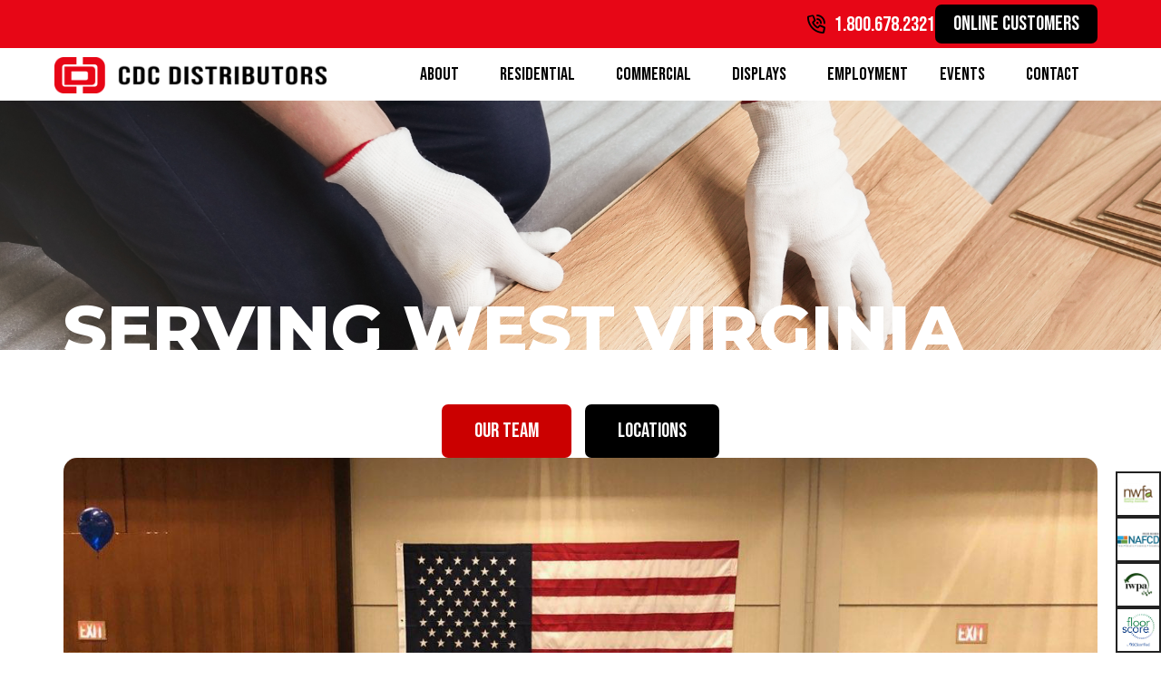

--- FILE ---
content_type: text/html; charset=UTF-8
request_url: https://www.cdcdist.com/west-virginia-flooring-distributor/
body_size: 21146
content:
<!doctype html>
<html lang="en-US">
<head>
	<meta charset="UTF-8">
	<meta name="viewport" content="width=device-width, initial-scale=1">
	<link rel="profile" href="https://gmpg.org/xfn/11">
	<meta name='robots' content='index, follow, max-image-preview:large, max-snippet:-1, max-video-preview:-1' />

	<!-- This site is optimized with the Yoast SEO plugin v26.8 - https://yoast.com/product/yoast-seo-wordpress/ -->
	<title>Serving West Virginia - CDC Distributors, Inc.</title>
	<link rel="canonical" href="https://www.cdcdist.com/west-virginia-flooring-distributor/" />
	<meta property="og:locale" content="en_US" />
	<meta property="og:type" content="article" />
	<meta property="og:title" content="Serving West Virginia - CDC Distributors, Inc." />
	<meta property="og:description" content="Our Team Locations" />
	<meta property="og:url" content="https://www.cdcdist.com/west-virginia-flooring-distributor/" />
	<meta property="og:site_name" content="CDC Distributors, Inc." />
	<meta property="article:publisher" content="https://www.facebook.com/pages/CDC-Distributors-Inc/609206819197560" />
	<meta property="article:modified_time" content="2025-10-03T03:18:36+00:00" />
	<meta property="og:image" content="https://www.cdcdist.com/wp-content/uploads/2014/07/featured.jpg" />
	<meta property="og:image:width" content="800" />
	<meta property="og:image:height" content="533" />
	<meta property="og:image:type" content="image/jpeg" />
	<meta name="twitter:card" content="summary_large_image" />
	<meta name="twitter:site" content="@CDCDistributors" />
	<meta name="twitter:label1" content="Est. reading time" />
	<meta name="twitter:data1" content="1 minute" />
	<script type="application/ld+json" class="yoast-schema-graph">{"@context":"https://schema.org","@graph":[{"@type":"WebPage","@id":"https://www.cdcdist.com/west-virginia-flooring-distributor/","url":"https://www.cdcdist.com/west-virginia-flooring-distributor/","name":"Serving West Virginia - CDC Distributors, Inc.","isPartOf":{"@id":"https://www.cdcdist.com/#website"},"primaryImageOfPage":{"@id":"https://www.cdcdist.com/west-virginia-flooring-distributor/#primaryimage"},"image":{"@id":"https://www.cdcdist.com/west-virginia-flooring-distributor/#primaryimage"},"thumbnailUrl":"https://www.cdcdist.com/wp-content/uploads/2014/07/featured.jpg","datePublished":"2022-10-23T15:17:42+00:00","dateModified":"2025-10-03T03:18:36+00:00","breadcrumb":{"@id":"https://www.cdcdist.com/west-virginia-flooring-distributor/#breadcrumb"},"inLanguage":"en-US","potentialAction":[{"@type":"ReadAction","target":["https://www.cdcdist.com/west-virginia-flooring-distributor/"]}]},{"@type":"ImageObject","inLanguage":"en-US","@id":"https://www.cdcdist.com/west-virginia-flooring-distributor/#primaryimage","url":"https://www.cdcdist.com/wp-content/uploads/2014/07/featured.jpg","contentUrl":"https://www.cdcdist.com/wp-content/uploads/2014/07/featured.jpg","width":800,"height":533,"caption":"CDC Distributors"},{"@type":"BreadcrumbList","@id":"https://www.cdcdist.com/west-virginia-flooring-distributor/#breadcrumb","itemListElement":[{"@type":"ListItem","position":1,"name":"Home","item":"https://www.cdcdist.com/"},{"@type":"ListItem","position":2,"name":"Serving West Virginia"}]},{"@type":"WebSite","@id":"https://www.cdcdist.com/#website","url":"https://www.cdcdist.com/","name":"CDC Distributors, Inc.","description":"Distributor of Floor Covering Products","publisher":{"@id":"https://www.cdcdist.com/#organization"},"potentialAction":[{"@type":"SearchAction","target":{"@type":"EntryPoint","urlTemplate":"https://www.cdcdist.com/?s={search_term_string}"},"query-input":{"@type":"PropertyValueSpecification","valueRequired":true,"valueName":"search_term_string"}}],"inLanguage":"en-US"},{"@type":"Organization","@id":"https://www.cdcdist.com/#organization","name":"CDC Distributors, Inc.","url":"https://www.cdcdist.com/","logo":{"@type":"ImageObject","inLanguage":"en-US","@id":"https://www.cdcdist.com/#/schema/logo/image/","url":"https://www.cdcdist.com/wp-content/uploads/2014/07/featured.jpg","contentUrl":"https://www.cdcdist.com/wp-content/uploads/2014/07/featured.jpg","width":800,"height":533,"caption":"CDC Distributors, Inc."},"image":{"@id":"https://www.cdcdist.com/#/schema/logo/image/"},"sameAs":["https://www.facebook.com/pages/CDC-Distributors-Inc/609206819197560","https://x.com/CDCDistributors","https://www.linkedin.com/company/4659354"]}]}</script>
	<!-- / Yoast SEO plugin. -->


<link rel='dns-prefetch' href='//maps.googleapis.com' />
<link rel='dns-prefetch' href='//unpkg.com' />
<link rel="alternate" type="application/rss+xml" title="CDC Distributors, Inc. &raquo; Feed" href="https://www.cdcdist.com/feed/" />
<link rel="alternate" type="application/rss+xml" title="CDC Distributors, Inc. &raquo; Comments Feed" href="https://www.cdcdist.com/comments/feed/" />
<link rel="alternate" title="oEmbed (JSON)" type="application/json+oembed" href="https://www.cdcdist.com/wp-json/oembed/1.0/embed?url=https%3A%2F%2Fwww.cdcdist.com%2Fwest-virginia-flooring-distributor%2F" />
<link rel="alternate" title="oEmbed (XML)" type="text/xml+oembed" href="https://www.cdcdist.com/wp-json/oembed/1.0/embed?url=https%3A%2F%2Fwww.cdcdist.com%2Fwest-virginia-flooring-distributor%2F&#038;format=xml" />
<style id='wp-img-auto-sizes-contain-inline-css'>
img:is([sizes=auto i],[sizes^="auto," i]){contain-intrinsic-size:3000px 1500px}
/*# sourceURL=wp-img-auto-sizes-contain-inline-css */
</style>
<style id='cf-frontend-style-inline-css'>
@font-face {
	font-family: 'Bebas';
	font-weight: 400;
	font-display: auto;
	font-fallback: Arial, Serif;
	src: url('https://www.cdcdist.com/wp-content/uploads/2022/10/BEBAS__.woff2') format('woff2'),
		url('https://www.cdcdist.com/wp-content/uploads/2022/10/BEBAS__.woff') format('woff'),
		url('https://www.cdcdist.com/wp-content/uploads/2022/10/BEBAS__.ttf') format('truetype'),
		url('https://www.cdcdist.com/wp-content/uploads/2022/10/BEBAS__.eot?#iefix') format('embedded-opentype'),
		url('https://www.cdcdist.com/wp-content/uploads/2022/10/BEBAS__.svg') format('svg'),
		url('https://www.cdcdist.com/wp-content/uploads/2022/10/BEBAS__.otf') format('OpenType');
}
/*# sourceURL=cf-frontend-style-inline-css */
</style>
<link rel='stylesheet' id='premium-addons-css' href='https://www.cdcdist.com/wp-content/plugins/premium-addons-for-elementor/assets/frontend/min-css/premium-addons.min.css?ver=4.11.65' media='all' />
<style id='wp-emoji-styles-inline-css'>

	img.wp-smiley, img.emoji {
		display: inline !important;
		border: none !important;
		box-shadow: none !important;
		height: 1em !important;
		width: 1em !important;
		margin: 0 0.07em !important;
		vertical-align: -0.1em !important;
		background: none !important;
		padding: 0 !important;
	}
/*# sourceURL=wp-emoji-styles-inline-css */
</style>
<link rel='stylesheet' id='wp-block-library-css' href='https://www.cdcdist.com/wp-includes/css/dist/block-library/style.min.css?ver=6.9' media='all' />
<style id='global-styles-inline-css'>
:root{--wp--preset--aspect-ratio--square: 1;--wp--preset--aspect-ratio--4-3: 4/3;--wp--preset--aspect-ratio--3-4: 3/4;--wp--preset--aspect-ratio--3-2: 3/2;--wp--preset--aspect-ratio--2-3: 2/3;--wp--preset--aspect-ratio--16-9: 16/9;--wp--preset--aspect-ratio--9-16: 9/16;--wp--preset--color--black: #000000;--wp--preset--color--cyan-bluish-gray: #abb8c3;--wp--preset--color--white: #ffffff;--wp--preset--color--pale-pink: #f78da7;--wp--preset--color--vivid-red: #cf2e2e;--wp--preset--color--luminous-vivid-orange: #ff6900;--wp--preset--color--luminous-vivid-amber: #fcb900;--wp--preset--color--light-green-cyan: #7bdcb5;--wp--preset--color--vivid-green-cyan: #00d084;--wp--preset--color--pale-cyan-blue: #8ed1fc;--wp--preset--color--vivid-cyan-blue: #0693e3;--wp--preset--color--vivid-purple: #9b51e0;--wp--preset--gradient--vivid-cyan-blue-to-vivid-purple: linear-gradient(135deg,rgb(6,147,227) 0%,rgb(155,81,224) 100%);--wp--preset--gradient--light-green-cyan-to-vivid-green-cyan: linear-gradient(135deg,rgb(122,220,180) 0%,rgb(0,208,130) 100%);--wp--preset--gradient--luminous-vivid-amber-to-luminous-vivid-orange: linear-gradient(135deg,rgb(252,185,0) 0%,rgb(255,105,0) 100%);--wp--preset--gradient--luminous-vivid-orange-to-vivid-red: linear-gradient(135deg,rgb(255,105,0) 0%,rgb(207,46,46) 100%);--wp--preset--gradient--very-light-gray-to-cyan-bluish-gray: linear-gradient(135deg,rgb(238,238,238) 0%,rgb(169,184,195) 100%);--wp--preset--gradient--cool-to-warm-spectrum: linear-gradient(135deg,rgb(74,234,220) 0%,rgb(151,120,209) 20%,rgb(207,42,186) 40%,rgb(238,44,130) 60%,rgb(251,105,98) 80%,rgb(254,248,76) 100%);--wp--preset--gradient--blush-light-purple: linear-gradient(135deg,rgb(255,206,236) 0%,rgb(152,150,240) 100%);--wp--preset--gradient--blush-bordeaux: linear-gradient(135deg,rgb(254,205,165) 0%,rgb(254,45,45) 50%,rgb(107,0,62) 100%);--wp--preset--gradient--luminous-dusk: linear-gradient(135deg,rgb(255,203,112) 0%,rgb(199,81,192) 50%,rgb(65,88,208) 100%);--wp--preset--gradient--pale-ocean: linear-gradient(135deg,rgb(255,245,203) 0%,rgb(182,227,212) 50%,rgb(51,167,181) 100%);--wp--preset--gradient--electric-grass: linear-gradient(135deg,rgb(202,248,128) 0%,rgb(113,206,126) 100%);--wp--preset--gradient--midnight: linear-gradient(135deg,rgb(2,3,129) 0%,rgb(40,116,252) 100%);--wp--preset--font-size--small: 13px;--wp--preset--font-size--medium: 20px;--wp--preset--font-size--large: 36px;--wp--preset--font-size--x-large: 42px;--wp--preset--spacing--20: 0.44rem;--wp--preset--spacing--30: 0.67rem;--wp--preset--spacing--40: 1rem;--wp--preset--spacing--50: 1.5rem;--wp--preset--spacing--60: 2.25rem;--wp--preset--spacing--70: 3.38rem;--wp--preset--spacing--80: 5.06rem;--wp--preset--shadow--natural: 6px 6px 9px rgba(0, 0, 0, 0.2);--wp--preset--shadow--deep: 12px 12px 50px rgba(0, 0, 0, 0.4);--wp--preset--shadow--sharp: 6px 6px 0px rgba(0, 0, 0, 0.2);--wp--preset--shadow--outlined: 6px 6px 0px -3px rgb(255, 255, 255), 6px 6px rgb(0, 0, 0);--wp--preset--shadow--crisp: 6px 6px 0px rgb(0, 0, 0);}:root { --wp--style--global--content-size: 800px;--wp--style--global--wide-size: 1200px; }:where(body) { margin: 0; }.wp-site-blocks > .alignleft { float: left; margin-right: 2em; }.wp-site-blocks > .alignright { float: right; margin-left: 2em; }.wp-site-blocks > .aligncenter { justify-content: center; margin-left: auto; margin-right: auto; }:where(.wp-site-blocks) > * { margin-block-start: 24px; margin-block-end: 0; }:where(.wp-site-blocks) > :first-child { margin-block-start: 0; }:where(.wp-site-blocks) > :last-child { margin-block-end: 0; }:root { --wp--style--block-gap: 24px; }:root :where(.is-layout-flow) > :first-child{margin-block-start: 0;}:root :where(.is-layout-flow) > :last-child{margin-block-end: 0;}:root :where(.is-layout-flow) > *{margin-block-start: 24px;margin-block-end: 0;}:root :where(.is-layout-constrained) > :first-child{margin-block-start: 0;}:root :where(.is-layout-constrained) > :last-child{margin-block-end: 0;}:root :where(.is-layout-constrained) > *{margin-block-start: 24px;margin-block-end: 0;}:root :where(.is-layout-flex){gap: 24px;}:root :where(.is-layout-grid){gap: 24px;}.is-layout-flow > .alignleft{float: left;margin-inline-start: 0;margin-inline-end: 2em;}.is-layout-flow > .alignright{float: right;margin-inline-start: 2em;margin-inline-end: 0;}.is-layout-flow > .aligncenter{margin-left: auto !important;margin-right: auto !important;}.is-layout-constrained > .alignleft{float: left;margin-inline-start: 0;margin-inline-end: 2em;}.is-layout-constrained > .alignright{float: right;margin-inline-start: 2em;margin-inline-end: 0;}.is-layout-constrained > .aligncenter{margin-left: auto !important;margin-right: auto !important;}.is-layout-constrained > :where(:not(.alignleft):not(.alignright):not(.alignfull)){max-width: var(--wp--style--global--content-size);margin-left: auto !important;margin-right: auto !important;}.is-layout-constrained > .alignwide{max-width: var(--wp--style--global--wide-size);}body .is-layout-flex{display: flex;}.is-layout-flex{flex-wrap: wrap;align-items: center;}.is-layout-flex > :is(*, div){margin: 0;}body .is-layout-grid{display: grid;}.is-layout-grid > :is(*, div){margin: 0;}body{padding-top: 0px;padding-right: 0px;padding-bottom: 0px;padding-left: 0px;}a:where(:not(.wp-element-button)){text-decoration: underline;}:root :where(.wp-element-button, .wp-block-button__link){background-color: #32373c;border-width: 0;color: #fff;font-family: inherit;font-size: inherit;font-style: inherit;font-weight: inherit;letter-spacing: inherit;line-height: inherit;padding-top: calc(0.667em + 2px);padding-right: calc(1.333em + 2px);padding-bottom: calc(0.667em + 2px);padding-left: calc(1.333em + 2px);text-decoration: none;text-transform: inherit;}.has-black-color{color: var(--wp--preset--color--black) !important;}.has-cyan-bluish-gray-color{color: var(--wp--preset--color--cyan-bluish-gray) !important;}.has-white-color{color: var(--wp--preset--color--white) !important;}.has-pale-pink-color{color: var(--wp--preset--color--pale-pink) !important;}.has-vivid-red-color{color: var(--wp--preset--color--vivid-red) !important;}.has-luminous-vivid-orange-color{color: var(--wp--preset--color--luminous-vivid-orange) !important;}.has-luminous-vivid-amber-color{color: var(--wp--preset--color--luminous-vivid-amber) !important;}.has-light-green-cyan-color{color: var(--wp--preset--color--light-green-cyan) !important;}.has-vivid-green-cyan-color{color: var(--wp--preset--color--vivid-green-cyan) !important;}.has-pale-cyan-blue-color{color: var(--wp--preset--color--pale-cyan-blue) !important;}.has-vivid-cyan-blue-color{color: var(--wp--preset--color--vivid-cyan-blue) !important;}.has-vivid-purple-color{color: var(--wp--preset--color--vivid-purple) !important;}.has-black-background-color{background-color: var(--wp--preset--color--black) !important;}.has-cyan-bluish-gray-background-color{background-color: var(--wp--preset--color--cyan-bluish-gray) !important;}.has-white-background-color{background-color: var(--wp--preset--color--white) !important;}.has-pale-pink-background-color{background-color: var(--wp--preset--color--pale-pink) !important;}.has-vivid-red-background-color{background-color: var(--wp--preset--color--vivid-red) !important;}.has-luminous-vivid-orange-background-color{background-color: var(--wp--preset--color--luminous-vivid-orange) !important;}.has-luminous-vivid-amber-background-color{background-color: var(--wp--preset--color--luminous-vivid-amber) !important;}.has-light-green-cyan-background-color{background-color: var(--wp--preset--color--light-green-cyan) !important;}.has-vivid-green-cyan-background-color{background-color: var(--wp--preset--color--vivid-green-cyan) !important;}.has-pale-cyan-blue-background-color{background-color: var(--wp--preset--color--pale-cyan-blue) !important;}.has-vivid-cyan-blue-background-color{background-color: var(--wp--preset--color--vivid-cyan-blue) !important;}.has-vivid-purple-background-color{background-color: var(--wp--preset--color--vivid-purple) !important;}.has-black-border-color{border-color: var(--wp--preset--color--black) !important;}.has-cyan-bluish-gray-border-color{border-color: var(--wp--preset--color--cyan-bluish-gray) !important;}.has-white-border-color{border-color: var(--wp--preset--color--white) !important;}.has-pale-pink-border-color{border-color: var(--wp--preset--color--pale-pink) !important;}.has-vivid-red-border-color{border-color: var(--wp--preset--color--vivid-red) !important;}.has-luminous-vivid-orange-border-color{border-color: var(--wp--preset--color--luminous-vivid-orange) !important;}.has-luminous-vivid-amber-border-color{border-color: var(--wp--preset--color--luminous-vivid-amber) !important;}.has-light-green-cyan-border-color{border-color: var(--wp--preset--color--light-green-cyan) !important;}.has-vivid-green-cyan-border-color{border-color: var(--wp--preset--color--vivid-green-cyan) !important;}.has-pale-cyan-blue-border-color{border-color: var(--wp--preset--color--pale-cyan-blue) !important;}.has-vivid-cyan-blue-border-color{border-color: var(--wp--preset--color--vivid-cyan-blue) !important;}.has-vivid-purple-border-color{border-color: var(--wp--preset--color--vivid-purple) !important;}.has-vivid-cyan-blue-to-vivid-purple-gradient-background{background: var(--wp--preset--gradient--vivid-cyan-blue-to-vivid-purple) !important;}.has-light-green-cyan-to-vivid-green-cyan-gradient-background{background: var(--wp--preset--gradient--light-green-cyan-to-vivid-green-cyan) !important;}.has-luminous-vivid-amber-to-luminous-vivid-orange-gradient-background{background: var(--wp--preset--gradient--luminous-vivid-amber-to-luminous-vivid-orange) !important;}.has-luminous-vivid-orange-to-vivid-red-gradient-background{background: var(--wp--preset--gradient--luminous-vivid-orange-to-vivid-red) !important;}.has-very-light-gray-to-cyan-bluish-gray-gradient-background{background: var(--wp--preset--gradient--very-light-gray-to-cyan-bluish-gray) !important;}.has-cool-to-warm-spectrum-gradient-background{background: var(--wp--preset--gradient--cool-to-warm-spectrum) !important;}.has-blush-light-purple-gradient-background{background: var(--wp--preset--gradient--blush-light-purple) !important;}.has-blush-bordeaux-gradient-background{background: var(--wp--preset--gradient--blush-bordeaux) !important;}.has-luminous-dusk-gradient-background{background: var(--wp--preset--gradient--luminous-dusk) !important;}.has-pale-ocean-gradient-background{background: var(--wp--preset--gradient--pale-ocean) !important;}.has-electric-grass-gradient-background{background: var(--wp--preset--gradient--electric-grass) !important;}.has-midnight-gradient-background{background: var(--wp--preset--gradient--midnight) !important;}.has-small-font-size{font-size: var(--wp--preset--font-size--small) !important;}.has-medium-font-size{font-size: var(--wp--preset--font-size--medium) !important;}.has-large-font-size{font-size: var(--wp--preset--font-size--large) !important;}.has-x-large-font-size{font-size: var(--wp--preset--font-size--x-large) !important;}
:root :where(.wp-block-pullquote){font-size: 1.5em;line-height: 1.6;}
/*# sourceURL=global-styles-inline-css */
</style>
<link rel='stylesheet' id='parent-style-css' href='https://www.cdcdist.com/wp-content/themes/hello-elementor/style.css?ver=3.4.6' media='all' />
<link rel='stylesheet' id='child-style-css' href='https://www.cdcdist.com/wp-content/themes/hello-elementor-child/style.css?ver=6.9' media='all' />
<link rel='stylesheet' id='hello-elementor-css' href='https://www.cdcdist.com/wp-content/themes/hello-elementor/assets/css/reset.css?ver=3.4.6' media='all' />
<link rel='stylesheet' id='hello-elementor-theme-style-css' href='https://www.cdcdist.com/wp-content/themes/hello-elementor/assets/css/theme.css?ver=3.4.6' media='all' />
<link rel='stylesheet' id='hello-elementor-header-footer-css' href='https://www.cdcdist.com/wp-content/themes/hello-elementor/assets/css/header-footer.css?ver=3.4.6' media='all' />
<link rel='stylesheet' id='elementor-frontend-css' href='https://www.cdcdist.com/wp-content/uploads/elementor/css/custom-frontend.min.css?ver=1769010469' media='all' />
<link rel='stylesheet' id='widget-icon-list-css' href='https://www.cdcdist.com/wp-content/uploads/elementor/css/custom-widget-icon-list.min.css?ver=1769010469' media='all' />
<link rel='stylesheet' id='e-sticky-css' href='https://www.cdcdist.com/wp-content/plugins/elementor-pro/assets/css/modules/sticky.min.css?ver=3.34.1' media='all' />
<link rel='stylesheet' id='widget-nav-menu-css' href='https://www.cdcdist.com/wp-content/uploads/elementor/css/custom-pro-widget-nav-menu.min.css?ver=1769010469' media='all' />
<link rel='stylesheet' id='widget-heading-css' href='https://www.cdcdist.com/wp-content/plugins/elementor/assets/css/widget-heading.min.css?ver=3.34.2' media='all' />
<link rel='stylesheet' id='widget-image-css' href='https://www.cdcdist.com/wp-content/plugins/elementor/assets/css/widget-image.min.css?ver=3.34.2' media='all' />
<link rel='stylesheet' id='e-animation-grow-css' href='https://www.cdcdist.com/wp-content/plugins/elementor/assets/lib/animations/styles/e-animation-grow.min.css?ver=3.34.2' media='all' />
<link rel='stylesheet' id='e-popup-css' href='https://www.cdcdist.com/wp-content/plugins/elementor-pro/assets/css/conditionals/popup.min.css?ver=3.34.1' media='all' />
<link rel='stylesheet' id='elementor-icons-css' href='https://www.cdcdist.com/wp-content/plugins/elementor/assets/lib/eicons/css/elementor-icons.min.css?ver=5.46.0' media='all' />
<link rel='stylesheet' id='elementor-post-21-css' href='https://www.cdcdist.com/wp-content/uploads/elementor/css/post-21.css?ver=1769010469' media='all' />
<link rel='stylesheet' id='dashicons-css' href='https://www.cdcdist.com/wp-includes/css/dashicons.min.css?ver=6.9' media='all' />
<link rel='stylesheet' id='uael-frontend-css' href='https://www.cdcdist.com/wp-content/plugins/ultimate-elementor/assets/min-css/uael-frontend.min.css?ver=1.42.3' media='all' />
<link rel='stylesheet' id='uael-teammember-social-icons-css' href='https://www.cdcdist.com/wp-content/plugins/elementor/assets/css/widget-social-icons.min.css?ver=3.24.0' media='all' />
<link rel='stylesheet' id='uael-social-share-icons-brands-css' href='https://www.cdcdist.com/wp-content/plugins/elementor/assets/lib/font-awesome/css/brands.css?ver=5.15.3' media='all' />
<link rel='stylesheet' id='uael-social-share-icons-fontawesome-css' href='https://www.cdcdist.com/wp-content/plugins/elementor/assets/lib/font-awesome/css/fontawesome.css?ver=5.15.3' media='all' />
<link rel='stylesheet' id='uael-nav-menu-icons-css' href='https://www.cdcdist.com/wp-content/plugins/elementor/assets/lib/font-awesome/css/solid.css?ver=5.15.3' media='all' />
<link rel='stylesheet' id='font-awesome-5-all-css' href='https://www.cdcdist.com/wp-content/plugins/elementor/assets/lib/font-awesome/css/all.min.css?ver=4.11.65' media='all' />
<link rel='stylesheet' id='font-awesome-4-shim-css' href='https://www.cdcdist.com/wp-content/plugins/elementor/assets/lib/font-awesome/css/v4-shims.min.css?ver=3.34.2' media='all' />
<link rel='stylesheet' id='widget-menu-anchor-css' href='https://www.cdcdist.com/wp-content/plugins/elementor/assets/css/widget-menu-anchor.min.css?ver=3.34.2' media='all' />
<link rel='stylesheet' id='elementor-post-1229-css' href='https://www.cdcdist.com/wp-content/uploads/elementor/css/post-1229.css?ver=1769063833' media='all' />
<link rel='stylesheet' id='elementor-post-24-css' href='https://www.cdcdist.com/wp-content/uploads/elementor/css/post-24.css?ver=1769010469' media='all' />
<link rel='stylesheet' id='elementor-post-26-css' href='https://www.cdcdist.com/wp-content/uploads/elementor/css/post-26.css?ver=1769010469' media='all' />
<link rel='stylesheet' id='elementor-post-3778-css' href='https://www.cdcdist.com/wp-content/uploads/elementor/css/post-3778.css?ver=1769010469' media='all' />
<link rel='stylesheet' id='elementor-gf-roboto-css' href='https://fonts.googleapis.com/css?family=Roboto:100,100italic,200,200italic,300,300italic,400,400italic,500,500italic,600,600italic,700,700italic,800,800italic,900,900italic&#038;display=auto' media='all' />
<link rel='stylesheet' id='elementor-gf-robotoslab-css' href='https://fonts.googleapis.com/css?family=Roboto+Slab:100,100italic,200,200italic,300,300italic,400,400italic,500,500italic,600,600italic,700,700italic,800,800italic,900,900italic&#038;display=auto' media='all' />
<link rel='stylesheet' id='elementor-gf-archivo-css' href='https://fonts.googleapis.com/css?family=Archivo:100,100italic,200,200italic,300,300italic,400,400italic,500,500italic,600,600italic,700,700italic,800,800italic,900,900italic&#038;display=auto' media='all' />
<link rel='stylesheet' id='elementor-gf-montserrat-css' href='https://fonts.googleapis.com/css?family=Montserrat:100,100italic,200,200italic,300,300italic,400,400italic,500,500italic,600,600italic,700,700italic,800,800italic,900,900italic&#038;display=auto' media='all' />
<link rel='stylesheet' id='elementor-gf-bebasneue-css' href='https://fonts.googleapis.com/css?family=Bebas+Neue:100,100italic,200,200italic,300,300italic,400,400italic,500,500italic,600,600italic,700,700italic,800,800italic,900,900italic&#038;display=auto' media='all' />
<script src="https://www.cdcdist.com/wp-includes/js/jquery/jquery.min.js?ver=3.7.1" id="jquery-core-js"></script>
<script src="https://www.cdcdist.com/wp-includes/js/jquery/jquery-migrate.min.js?ver=3.4.1" id="jquery-migrate-js"></script>
<script src="https://www.cdcdist.com/wp-content/plugins/elementor/assets/lib/font-awesome/js/v4-shims.min.js?ver=3.34.2" id="font-awesome-4-shim-js"></script>
<link rel="https://api.w.org/" href="https://www.cdcdist.com/wp-json/" /><link rel="alternate" title="JSON" type="application/json" href="https://www.cdcdist.com/wp-json/wp/v2/pages/1229" /><link rel="EditURI" type="application/rsd+xml" title="RSD" href="https://www.cdcdist.com/xmlrpc.php?rsd" />
<meta name="generator" content="WordPress 6.9" />
<link rel='shortlink' href='https://www.cdcdist.com/?p=1229' />
<meta name="generator" content="Elementor 3.34.2; features: additional_custom_breakpoints; settings: css_print_method-external, google_font-enabled, font_display-auto">
<script>
if(window.outerWidth < 425) {
alert('jQuery(document).ready(function($) {
var delay = 100; setTimeout(function() {
$('.elementor-tab-title').removeClass('elementor-active');
$('.elementor-tab-content').css('display', 'none'); }, delay);
}); ');
}
</script>
			<style>
				.e-con.e-parent:nth-of-type(n+4):not(.e-lazyloaded):not(.e-no-lazyload),
				.e-con.e-parent:nth-of-type(n+4):not(.e-lazyloaded):not(.e-no-lazyload) * {
					background-image: none !important;
				}
				@media screen and (max-height: 1024px) {
					.e-con.e-parent:nth-of-type(n+3):not(.e-lazyloaded):not(.e-no-lazyload),
					.e-con.e-parent:nth-of-type(n+3):not(.e-lazyloaded):not(.e-no-lazyload) * {
						background-image: none !important;
					}
				}
				@media screen and (max-height: 640px) {
					.e-con.e-parent:nth-of-type(n+2):not(.e-lazyloaded):not(.e-no-lazyload),
					.e-con.e-parent:nth-of-type(n+2):not(.e-lazyloaded):not(.e-no-lazyload) * {
						background-image: none !important;
					}
				}
			</style>
			<style type="text/css" id="branda-admin-bar-logo">
body #wpadminbar #wp-admin-bar-wp-logo > .ab-item {
	background-image: url(https://www.cdcdist.com/wp-content/uploads/2022/10/siteicon.png);
	background-repeat: no-repeat;
	background-position: 50%;
	background-size: 80%;
}
body #wpadminbar #wp-admin-bar-wp-logo > .ab-item .ab-icon:before {
	content: " ";
}
</style>
<link rel="icon" href="https://www.cdcdist.com/wp-content/uploads/2022/10/siteicon.png" sizes="32x32" />
<link rel="icon" href="https://www.cdcdist.com/wp-content/uploads/2022/10/siteicon.png" sizes="192x192" />
<link rel="apple-touch-icon" href="https://www.cdcdist.com/wp-content/uploads/2022/10/siteicon.png" />
<meta name="msapplication-TileImage" content="https://www.cdcdist.com/wp-content/uploads/2022/10/siteicon.png" />
		<style id="wp-custom-css">
			.ast-icon.icon-arrow svg {
    display: none;
}		</style>
		</head>
<body class="wp-singular page-template page-template-elementor_header_footer page page-id-1229 wp-custom-logo wp-embed-responsive wp-theme-hello-elementor wp-child-theme-hello-elementor-child hello-elementor-default elementor-default elementor-template-full-width elementor-kit-21 elementor-page elementor-page-1229">


<a class="skip-link screen-reader-text" href="#content">Skip to content</a>

		<header data-elementor-type="header" data-elementor-id="24" class="elementor elementor-24 elementor-location-header" data-elementor-post-type="elementor_library">
			<div class="elementor-element elementor-element-3e23320 e-con-full e-flex e-con e-parent" data-id="3e23320" data-element_type="container" data-settings="{&quot;sticky&quot;:&quot;top&quot;,&quot;sticky_effects_offset&quot;:5,&quot;sticky_on&quot;:[&quot;widescreen&quot;,&quot;desktop&quot;,&quot;laptop&quot;,&quot;tablet_extra&quot;,&quot;tablet&quot;,&quot;mobile_extra&quot;,&quot;mobile&quot;],&quot;sticky_offset&quot;:0,&quot;sticky_anchor_link_offset&quot;:0}">
		<div class="elementor-element elementor-element-1f662334 e-flex e-con-boxed e-con e-child" data-id="1f662334" data-element_type="container" data-settings="{&quot;background_background&quot;:&quot;classic&quot;,&quot;sticky&quot;:&quot;top&quot;,&quot;sticky_effects_offset&quot;:10,&quot;sticky_on&quot;:[&quot;widescreen&quot;,&quot;desktop&quot;,&quot;laptop&quot;,&quot;tablet_extra&quot;,&quot;tablet&quot;,&quot;mobile_extra&quot;,&quot;mobile&quot;],&quot;sticky_offset&quot;:0,&quot;sticky_anchor_link_offset&quot;:0}">
					<div class="e-con-inner">
				<div data-dce-text-color="#FFFFFF" class="elementor-element elementor-element-f13591f elementor-align-end elementor-mobile-align-start elementor-widget-mobile__width-initial elementor-icon-list--layout-traditional elementor-list-item-link-full_width elementor-widget elementor-widget-icon-list" data-id="f13591f" data-element_type="widget" data-widget_type="icon-list.default">
				<div class="elementor-widget-container">
							<ul class="elementor-icon-list-items">
							<li class="elementor-icon-list-item">
											<a href="tel:18006782321">

												<span class="elementor-icon-list-icon">
							<i aria-hidden="true" class="far fa-phone-volume"></i>						</span>
										<span class="elementor-icon-list-text">1.800.678.2321</span>
											</a>
									</li>
						</ul>
						</div>
				</div>
				<div class="elementor-element elementor-element-79be2a2 elementor-widget-mobile__width-initial elementor-widget elementor-widget-button" data-id="79be2a2" data-element_type="widget" data-widget_type="button.default">
				<div class="elementor-widget-container">
									<div class="elementor-button-wrapper">
					<a class="elementor-button elementor-button-link elementor-size-sm" href="https://cdcnxp.cdcdist.com/#/auth" target="_blank">
						<span class="elementor-button-content-wrapper">
									<span class="elementor-button-text">Online Customers</span>
					</span>
					</a>
				</div>
								</div>
				</div>
					</div>
				</div>
		<div data-dce-background-color="#FFFFFF" class="elementor-element elementor-element-7b667995 e-flex e-con-boxed e-con e-child" data-id="7b667995" data-element_type="container" data-settings="{&quot;background_background&quot;:&quot;classic&quot;}">
					<div class="e-con-inner">
		<div class="elementor-element elementor-element-715add33 e-con-full e-flex e-con e-child" data-id="715add33" data-element_type="container">
				<div class="elementor-element elementor-element-47b7882c elementor-widget elementor-widget-uael-retina-image" data-id="47b7882c" data-element_type="widget" data-settings="{&quot;align&quot;:&quot;left&quot;,&quot;width&quot;:{&quot;unit&quot;:&quot;%&quot;,&quot;size&quot;:&quot;&quot;,&quot;sizes&quot;:[]},&quot;width_widescreen&quot;:{&quot;unit&quot;:&quot;px&quot;,&quot;size&quot;:&quot;&quot;,&quot;sizes&quot;:[]},&quot;width_laptop&quot;:{&quot;unit&quot;:&quot;px&quot;,&quot;size&quot;:&quot;&quot;,&quot;sizes&quot;:[]},&quot;width_tablet_extra&quot;:{&quot;unit&quot;:&quot;px&quot;,&quot;size&quot;:&quot;&quot;,&quot;sizes&quot;:[]},&quot;width_tablet&quot;:{&quot;unit&quot;:&quot;%&quot;,&quot;size&quot;:&quot;&quot;,&quot;sizes&quot;:[]},&quot;width_mobile_extra&quot;:{&quot;unit&quot;:&quot;px&quot;,&quot;size&quot;:&quot;&quot;,&quot;sizes&quot;:[]},&quot;width_mobile&quot;:{&quot;unit&quot;:&quot;%&quot;,&quot;size&quot;:&quot;&quot;,&quot;sizes&quot;:[]},&quot;space&quot;:{&quot;unit&quot;:&quot;%&quot;,&quot;size&quot;:&quot;&quot;,&quot;sizes&quot;:[]},&quot;space_widescreen&quot;:{&quot;unit&quot;:&quot;px&quot;,&quot;size&quot;:&quot;&quot;,&quot;sizes&quot;:[]},&quot;space_laptop&quot;:{&quot;unit&quot;:&quot;px&quot;,&quot;size&quot;:&quot;&quot;,&quot;sizes&quot;:[]},&quot;space_tablet_extra&quot;:{&quot;unit&quot;:&quot;px&quot;,&quot;size&quot;:&quot;&quot;,&quot;sizes&quot;:[]},&quot;space_tablet&quot;:{&quot;unit&quot;:&quot;%&quot;,&quot;size&quot;:&quot;&quot;,&quot;sizes&quot;:[]},&quot;space_mobile_extra&quot;:{&quot;unit&quot;:&quot;px&quot;,&quot;size&quot;:&quot;&quot;,&quot;sizes&quot;:[]},&quot;space_mobile&quot;:{&quot;unit&quot;:&quot;%&quot;,&quot;size&quot;:&quot;&quot;,&quot;sizes&quot;:[]},&quot;image_border_radius&quot;:{&quot;unit&quot;:&quot;px&quot;,&quot;top&quot;:&quot;&quot;,&quot;right&quot;:&quot;&quot;,&quot;bottom&quot;:&quot;&quot;,&quot;left&quot;:&quot;&quot;,&quot;isLinked&quot;:true},&quot;image_border_radius_widescreen&quot;:{&quot;unit&quot;:&quot;px&quot;,&quot;top&quot;:&quot;&quot;,&quot;right&quot;:&quot;&quot;,&quot;bottom&quot;:&quot;&quot;,&quot;left&quot;:&quot;&quot;,&quot;isLinked&quot;:true},&quot;image_border_radius_laptop&quot;:{&quot;unit&quot;:&quot;px&quot;,&quot;top&quot;:&quot;&quot;,&quot;right&quot;:&quot;&quot;,&quot;bottom&quot;:&quot;&quot;,&quot;left&quot;:&quot;&quot;,&quot;isLinked&quot;:true},&quot;image_border_radius_tablet_extra&quot;:{&quot;unit&quot;:&quot;px&quot;,&quot;top&quot;:&quot;&quot;,&quot;right&quot;:&quot;&quot;,&quot;bottom&quot;:&quot;&quot;,&quot;left&quot;:&quot;&quot;,&quot;isLinked&quot;:true},&quot;image_border_radius_tablet&quot;:{&quot;unit&quot;:&quot;px&quot;,&quot;top&quot;:&quot;&quot;,&quot;right&quot;:&quot;&quot;,&quot;bottom&quot;:&quot;&quot;,&quot;left&quot;:&quot;&quot;,&quot;isLinked&quot;:true},&quot;image_border_radius_mobile_extra&quot;:{&quot;unit&quot;:&quot;px&quot;,&quot;top&quot;:&quot;&quot;,&quot;right&quot;:&quot;&quot;,&quot;bottom&quot;:&quot;&quot;,&quot;left&quot;:&quot;&quot;,&quot;isLinked&quot;:true},&quot;image_border_radius_mobile&quot;:{&quot;unit&quot;:&quot;px&quot;,&quot;top&quot;:&quot;&quot;,&quot;right&quot;:&quot;&quot;,&quot;bottom&quot;:&quot;&quot;,&quot;left&quot;:&quot;&quot;,&quot;isLinked&quot;:true}}" data-widget_type="uael-retina-image.default">
				<div class="elementor-widget-container">
							<div class="uael-retina-image">
											<a href="https://www.cdcdist.com">
										<div class="uael-retina-image-set">
					<div class="uael-retina-image-container">
						<img class="uael-retina-img elementor-animation-" src="https://www.cdcdist.com/wp-content/uploads/2022/03/logo-sd.png?1770017207" alt="logo-sd"srcset="https://www.cdcdist.com/wp-content/uploads/2022/03/logo-sd.png?1770017207 1x,https://www.cdcdist.com/wp-content/uploads/2022/03/logo-hd.png?1770017207 2x"/>
					</div>
				</div>
								</a>
								</div>
						</div>
				</div>
				</div>
		<div class="elementor-element elementor-element-2fa41b6b e-con-full e-flex e-con e-child" data-id="2fa41b6b" data-element_type="container">
				<div class="elementor-element elementor-element-1e6d7e5 elementor-nav-menu__align-end elementor-nav-menu--dropdown-none elementor-hidden-tablet elementor-hidden-mobile_extra elementor-hidden-mobile elementor-hidden-tablet_extra elementor-widget elementor-widget-nav-menu" data-id="1e6d7e5" data-element_type="widget" data-settings="{&quot;submenu_icon&quot;:{&quot;value&quot;:&quot;&lt;i class=\&quot;\&quot; aria-hidden=\&quot;true\&quot;&gt;&lt;\/i&gt;&quot;,&quot;library&quot;:&quot;&quot;},&quot;layout&quot;:&quot;horizontal&quot;}" data-widget_type="nav-menu.default">
				<div class="elementor-widget-container">
								<nav aria-label="Menu" class="elementor-nav-menu--main elementor-nav-menu__container elementor-nav-menu--layout-horizontal e--pointer-none">
				<ul id="menu-1-1e6d7e5" class="elementor-nav-menu"><li class="menu-item menu-item-type-custom menu-item-object-custom menu-item-has-children menu-item-416"><a class="elementor-item">About</a>
<ul class="sub-menu elementor-nav-menu--dropdown">
	<li class="menu-item menu-item-type-post_type menu-item-object-page menu-item-417"><a href="https://www.cdcdist.com/about-us/" class="elementor-sub-item">About Us</a></li>
	<li class="menu-item menu-item-type-post_type menu-item-object-page menu-item-1997"><a href="https://www.cdcdist.com/midwest-flooring-distributor/" class="elementor-sub-item">Our Team</a></li>
</ul>
</li>
<li class="menu-item menu-item-type-custom menu-item-object-custom menu-item-has-children menu-item-424"><a class="elementor-item">Residential</a>
<ul class="sub-menu elementor-nav-menu--dropdown">
	<li class="menu-item menu-item-type-post_type menu-item-object-page menu-item-767"><a href="https://www.cdcdist.com/carpet/" class="elementor-sub-item">Carpet</a></li>
	<li class="menu-item menu-item-type-post_type menu-item-object-page menu-item-1591"><a href="https://www.cdcdist.com/hardwood/" class="elementor-sub-item">Hardwood</a></li>
	<li class="menu-item menu-item-type-post_type menu-item-object-page menu-item-1592"><a href="https://www.cdcdist.com/laminate/" class="elementor-sub-item">Laminate</a></li>
	<li class="menu-item menu-item-type-post_type menu-item-object-page menu-item-1593"><a href="https://www.cdcdist.com/lvt-gluedown/" class="elementor-sub-item">LVT Gluedown</a></li>
	<li class="menu-item menu-item-type-post_type menu-item-object-page menu-item-1594"><a href="https://www.cdcdist.com/click-vinyl-plank/" class="elementor-sub-item">Click Vinyl Plank</a></li>
	<li class="menu-item menu-item-type-post_type menu-item-object-page menu-item-1595"><a href="https://www.cdcdist.com/rubber-sports-floor/" class="elementor-sub-item">Rubber Sports Floor</a></li>
	<li class="menu-item menu-item-type-post_type menu-item-object-page menu-item-1596"><a href="https://www.cdcdist.com/sheet-vinyl/" class="elementor-sub-item">Sheet Vinyl</a></li>
	<li class="menu-item menu-item-type-post_type menu-item-object-page menu-item-1855"><a href="https://www.cdcdist.com/molding-transition/" class="elementor-sub-item">Molding/Transition</a></li>
</ul>
</li>
<li class="menu-item menu-item-type-custom menu-item-object-custom menu-item-has-children menu-item-425"><a class="elementor-item">Commercial</a>
<ul class="sub-menu elementor-nav-menu--dropdown">
	<li class="menu-item menu-item-type-post_type menu-item-object-page menu-item-1597"><a href="https://www.cdcdist.com/commercial-carpet/" class="elementor-sub-item">Carpet</a></li>
	<li class="menu-item menu-item-type-post_type menu-item-object-page menu-item-1598"><a href="https://www.cdcdist.com/commercial-lvt-gluedown/" class="elementor-sub-item">LVT Gluedown</a></li>
	<li class="menu-item menu-item-type-post_type menu-item-object-page menu-item-1600"><a href="https://www.cdcdist.com/specialty/" class="elementor-sub-item">Specialty</a></li>
	<li class="menu-item menu-item-type-post_type menu-item-object-page menu-item-1599"><a href="https://www.cdcdist.com/commercial-supplies/" class="elementor-sub-item">Supplies</a></li>
	<li class="menu-item menu-item-type-post_type menu-item-object-page menu-item-1856"><a href="https://www.cdcdist.com/molding-transition/" class="elementor-sub-item">Molding/Transition</a></li>
</ul>
</li>
<li class="menu-item menu-item-type-custom menu-item-object-custom menu-item-has-children menu-item-426"><a class="elementor-item">Displays</a>
<ul class="sub-menu elementor-nav-menu--dropdown">
	<li class="menu-item menu-item-type-post_type menu-item-object-page menu-item-610"><a href="https://www.cdcdist.com/timeless-designs-displays/" class="elementor-sub-item">Timeless Designs</a></li>
	<li class="menu-item menu-item-type-post_type menu-item-object-page menu-item-1561"><a href="https://www.cdcdist.com/ceramic-displays/" class="elementor-sub-item">Ceramic</a></li>
	<li class="menu-item menu-item-type-post_type menu-item-object-page menu-item-1562"><a href="https://www.cdcdist.com/laminate-displays/" class="elementor-sub-item">Laminate</a></li>
	<li class="menu-item menu-item-type-post_type menu-item-object-page menu-item-1563"><a href="https://www.cdcdist.com/click-vinyl-plank-displays/" class="elementor-sub-item">Click Vinyl Plank</a></li>
	<li class="menu-item menu-item-type-post_type menu-item-object-page menu-item-1564"><a href="https://www.cdcdist.com/sheet-vinyl-displays/" class="elementor-sub-item">Sheet Vinyl</a></li>
</ul>
</li>
<li class="menu-item menu-item-type-post_type menu-item-object-page menu-item-428"><a href="https://www.cdcdist.com/employment/" class="elementor-item">Employment</a></li>
<li class="menu-item menu-item-type-custom menu-item-object-custom menu-item-has-children menu-item-3640"><a class="elementor-item">Events</a>
<ul class="sub-menu elementor-nav-menu--dropdown">
	<li class="menu-item menu-item-type-post_type menu-item-object-page menu-item-3639"><a href="https://www.cdcdist.com/oktoberfest-2025/" class="elementor-sub-item">Oktoberfest 2025</a></li>
	<li class="menu-item menu-item-type-post_type menu-item-object-page menu-item-4110"><a href="https://www.cdcdist.com/oktoberfest-2024/" class="elementor-sub-item">Oktoberfest 2024</a></li>
	<li class="menu-item menu-item-type-post_type menu-item-object-page menu-item-4109"><a href="https://www.cdcdist.com/oktoberfest-2023/" class="elementor-sub-item">Oktoberfest 2023</a></li>
	<li class="menu-item menu-item-type-custom menu-item-object-custom menu-item-3641"><a target="_blank" href="https://www.cdcdisttravel.com/" class="elementor-sub-item">CDC Travel Programs</a></li>
</ul>
</li>
<li class="menu-item menu-item-type-custom menu-item-object-custom menu-item-has-children menu-item-444"><a class="elementor-item">Contact</a>
<ul class="sub-menu elementor-nav-menu--dropdown">
	<li class="menu-item menu-item-type-post_type menu-item-object-page menu-item-430"><a href="https://www.cdcdist.com/contact/" class="elementor-sub-item">Contact Us</a></li>
	<li class="menu-item menu-item-type-post_type menu-item-object-page menu-item-980"><a href="https://www.cdcdist.com/become-a-flooring-dealer/" class="elementor-sub-item">Become a Flooring Dealer</a></li>
	<li class="menu-item menu-item-type-post_type menu-item-object-page menu-item-1610"><a href="https://www.cdcdist.com/customer-feedback/" class="elementor-sub-item">Customer Feedback</a></li>
	<li class="menu-item menu-item-type-post_type menu-item-object-page menu-item-1611"><a href="https://www.cdcdist.com/website-feedback/" class="elementor-sub-item">Website Feedback</a></li>
</ul>
</li>
</ul>			</nav>
						<nav class="elementor-nav-menu--dropdown elementor-nav-menu__container" aria-hidden="true">
				<ul id="menu-2-1e6d7e5" class="elementor-nav-menu"><li class="menu-item menu-item-type-custom menu-item-object-custom menu-item-has-children menu-item-416"><a class="elementor-item" tabindex="-1">About</a>
<ul class="sub-menu elementor-nav-menu--dropdown">
	<li class="menu-item menu-item-type-post_type menu-item-object-page menu-item-417"><a href="https://www.cdcdist.com/about-us/" class="elementor-sub-item" tabindex="-1">About Us</a></li>
	<li class="menu-item menu-item-type-post_type menu-item-object-page menu-item-1997"><a href="https://www.cdcdist.com/midwest-flooring-distributor/" class="elementor-sub-item" tabindex="-1">Our Team</a></li>
</ul>
</li>
<li class="menu-item menu-item-type-custom menu-item-object-custom menu-item-has-children menu-item-424"><a class="elementor-item" tabindex="-1">Residential</a>
<ul class="sub-menu elementor-nav-menu--dropdown">
	<li class="menu-item menu-item-type-post_type menu-item-object-page menu-item-767"><a href="https://www.cdcdist.com/carpet/" class="elementor-sub-item" tabindex="-1">Carpet</a></li>
	<li class="menu-item menu-item-type-post_type menu-item-object-page menu-item-1591"><a href="https://www.cdcdist.com/hardwood/" class="elementor-sub-item" tabindex="-1">Hardwood</a></li>
	<li class="menu-item menu-item-type-post_type menu-item-object-page menu-item-1592"><a href="https://www.cdcdist.com/laminate/" class="elementor-sub-item" tabindex="-1">Laminate</a></li>
	<li class="menu-item menu-item-type-post_type menu-item-object-page menu-item-1593"><a href="https://www.cdcdist.com/lvt-gluedown/" class="elementor-sub-item" tabindex="-1">LVT Gluedown</a></li>
	<li class="menu-item menu-item-type-post_type menu-item-object-page menu-item-1594"><a href="https://www.cdcdist.com/click-vinyl-plank/" class="elementor-sub-item" tabindex="-1">Click Vinyl Plank</a></li>
	<li class="menu-item menu-item-type-post_type menu-item-object-page menu-item-1595"><a href="https://www.cdcdist.com/rubber-sports-floor/" class="elementor-sub-item" tabindex="-1">Rubber Sports Floor</a></li>
	<li class="menu-item menu-item-type-post_type menu-item-object-page menu-item-1596"><a href="https://www.cdcdist.com/sheet-vinyl/" class="elementor-sub-item" tabindex="-1">Sheet Vinyl</a></li>
	<li class="menu-item menu-item-type-post_type menu-item-object-page menu-item-1855"><a href="https://www.cdcdist.com/molding-transition/" class="elementor-sub-item" tabindex="-1">Molding/Transition</a></li>
</ul>
</li>
<li class="menu-item menu-item-type-custom menu-item-object-custom menu-item-has-children menu-item-425"><a class="elementor-item" tabindex="-1">Commercial</a>
<ul class="sub-menu elementor-nav-menu--dropdown">
	<li class="menu-item menu-item-type-post_type menu-item-object-page menu-item-1597"><a href="https://www.cdcdist.com/commercial-carpet/" class="elementor-sub-item" tabindex="-1">Carpet</a></li>
	<li class="menu-item menu-item-type-post_type menu-item-object-page menu-item-1598"><a href="https://www.cdcdist.com/commercial-lvt-gluedown/" class="elementor-sub-item" tabindex="-1">LVT Gluedown</a></li>
	<li class="menu-item menu-item-type-post_type menu-item-object-page menu-item-1600"><a href="https://www.cdcdist.com/specialty/" class="elementor-sub-item" tabindex="-1">Specialty</a></li>
	<li class="menu-item menu-item-type-post_type menu-item-object-page menu-item-1599"><a href="https://www.cdcdist.com/commercial-supplies/" class="elementor-sub-item" tabindex="-1">Supplies</a></li>
	<li class="menu-item menu-item-type-post_type menu-item-object-page menu-item-1856"><a href="https://www.cdcdist.com/molding-transition/" class="elementor-sub-item" tabindex="-1">Molding/Transition</a></li>
</ul>
</li>
<li class="menu-item menu-item-type-custom menu-item-object-custom menu-item-has-children menu-item-426"><a class="elementor-item" tabindex="-1">Displays</a>
<ul class="sub-menu elementor-nav-menu--dropdown">
	<li class="menu-item menu-item-type-post_type menu-item-object-page menu-item-610"><a href="https://www.cdcdist.com/timeless-designs-displays/" class="elementor-sub-item" tabindex="-1">Timeless Designs</a></li>
	<li class="menu-item menu-item-type-post_type menu-item-object-page menu-item-1561"><a href="https://www.cdcdist.com/ceramic-displays/" class="elementor-sub-item" tabindex="-1">Ceramic</a></li>
	<li class="menu-item menu-item-type-post_type menu-item-object-page menu-item-1562"><a href="https://www.cdcdist.com/laminate-displays/" class="elementor-sub-item" tabindex="-1">Laminate</a></li>
	<li class="menu-item menu-item-type-post_type menu-item-object-page menu-item-1563"><a href="https://www.cdcdist.com/click-vinyl-plank-displays/" class="elementor-sub-item" tabindex="-1">Click Vinyl Plank</a></li>
	<li class="menu-item menu-item-type-post_type menu-item-object-page menu-item-1564"><a href="https://www.cdcdist.com/sheet-vinyl-displays/" class="elementor-sub-item" tabindex="-1">Sheet Vinyl</a></li>
</ul>
</li>
<li class="menu-item menu-item-type-post_type menu-item-object-page menu-item-428"><a href="https://www.cdcdist.com/employment/" class="elementor-item" tabindex="-1">Employment</a></li>
<li class="menu-item menu-item-type-custom menu-item-object-custom menu-item-has-children menu-item-3640"><a class="elementor-item" tabindex="-1">Events</a>
<ul class="sub-menu elementor-nav-menu--dropdown">
	<li class="menu-item menu-item-type-post_type menu-item-object-page menu-item-3639"><a href="https://www.cdcdist.com/oktoberfest-2025/" class="elementor-sub-item" tabindex="-1">Oktoberfest 2025</a></li>
	<li class="menu-item menu-item-type-post_type menu-item-object-page menu-item-4110"><a href="https://www.cdcdist.com/oktoberfest-2024/" class="elementor-sub-item" tabindex="-1">Oktoberfest 2024</a></li>
	<li class="menu-item menu-item-type-post_type menu-item-object-page menu-item-4109"><a href="https://www.cdcdist.com/oktoberfest-2023/" class="elementor-sub-item" tabindex="-1">Oktoberfest 2023</a></li>
	<li class="menu-item menu-item-type-custom menu-item-object-custom menu-item-3641"><a target="_blank" href="https://www.cdcdisttravel.com/" class="elementor-sub-item" tabindex="-1">CDC Travel Programs</a></li>
</ul>
</li>
<li class="menu-item menu-item-type-custom menu-item-object-custom menu-item-has-children menu-item-444"><a class="elementor-item" tabindex="-1">Contact</a>
<ul class="sub-menu elementor-nav-menu--dropdown">
	<li class="menu-item menu-item-type-post_type menu-item-object-page menu-item-430"><a href="https://www.cdcdist.com/contact/" class="elementor-sub-item" tabindex="-1">Contact Us</a></li>
	<li class="menu-item menu-item-type-post_type menu-item-object-page menu-item-980"><a href="https://www.cdcdist.com/become-a-flooring-dealer/" class="elementor-sub-item" tabindex="-1">Become a Flooring Dealer</a></li>
	<li class="menu-item menu-item-type-post_type menu-item-object-page menu-item-1610"><a href="https://www.cdcdist.com/customer-feedback/" class="elementor-sub-item" tabindex="-1">Customer Feedback</a></li>
	<li class="menu-item menu-item-type-post_type menu-item-object-page menu-item-1611"><a href="https://www.cdcdist.com/website-feedback/" class="elementor-sub-item" tabindex="-1">Website Feedback</a></li>
</ul>
</li>
</ul>			</nav>
						</div>
				</div>
				<div class="elementor-element elementor-element-4e547aa5 elementor-hidden-widescreen elementor-hidden-desktop elementor-hidden-laptop elementor-widget elementor-widget-ucaddon_fullscreen_navigation_menu" data-id="4e547aa5" data-element_type="widget" data-widget_type="ucaddon_fullscreen_navigation_menu.default">
				<div class="elementor-widget-container">
					
<!-- start Fullscreen Menu -->
<style>/* widget: Fullscreen Menu */

.elementor-sticky{
	overflow: visible !important;
}

  body.menu-opened,
  html.menu-opened{
  	overflow: hidden;
  }	 
	


#uc_fullscreen_navigation_menu_elementor_4e547aa5 * {
  box-sizing: border-box;
}
#uc_fullscreen_navigation_menu_elementor_4e547aa5 a,
#uc_fullscreen_navigation_menu_elementor_4e547aa5 a:visited,
#uc_fullscreen_navigation_menu_elementor_4e547aa5 a:hover,
#uc_fullscreen_navigation_menu_elementor_4e547aa5 a:active {
  text-decoration: none;
}


#uc_fullscreen_navigation_menu_elementor_4e547aa5 .ue-input-wrapper{
  position:relative;  
}

#uc_fullscreen_navigation_menu_elementor_4e547aa5 .ue-input-wrapper-align{
  display:flex;
}

#uc_fullscreen_navigation_menu_elementor_4e547aa5 .ue_hamburger *{
  transition: all 200ms;
}

#uc_fullscreen_navigation_menu_elementor_4e547aa5 .ue_hamburger_custom_open svg{
  height:1em;
  width:1em;
}

#uc_fullscreen_navigation_menu_elementor_4e547aa5 .ue_hamburger_custom_close svg{
  height:1em;
  width:1em;
}

#uc_fullscreen_navigation_menu_elementor_4e547aa5 .uc_hamburger{
  display: inline-block;  
}

#uc_fullscreen_navigation_menu_elementor_4e547aa5 .uc_line{
  transition: all .3s;
}

#uc_fullscreen_navigation_menu_elementor_4e547aa5{
  position:relative;
  z-index:99998;
}

#uc_fullscreen_navigation_menu_elementor_4e547aa5 .checkbox-toggle {
  position: absolute;
  z-index: 100000000;
  cursor: pointer;
  opacity: 0;
  top:0px;
}

#uc_fullscreen_navigation_menu_elementor_4e547aa5 .checkbox-toggle:checked + .ue_hamburger > div:after {
  opacity: 0;
}

#uc_fullscreen_navigation_menu_elementor_4e547aa5.menu-opened .ue_menu {
  pointer-events: auto;
}

#uc_fullscreen_navigation_menu_elementor_4e547aa5.menu-opened .ue_menu > div.ue_inner_menu {
      visibility: visible;
  -webkit-transition-duration: 0.75s;
          transition-duration: 0.75s;
}

#uc_fullscreen_navigation_menu_elementor_4e547aa5.menu-opened .ue_menu > div.ue_inner_menu > div > div {
  opacity: 1;
  transition: opacity 0.4s ease 0.4s;
}

/* start open transition animations */
	

	

#uc_fullscreen_navigation_menu_elementor_4e547aa5 .ue_menu .ue_inner_menu {
transform: translate(0, -100%);
}
#uc_fullscreen_navigation_menu_elementor_4e547aa5.menu-opened .ue_menu > div.ue_inner_menu {
  -webkit-transform: translate(0, 0);
          transform: translate(0, 0);
}
	

	

	

	

	

	

	
/* end open transition animations */

#uc_fullscreen_navigation_menu_elementor_4e547aa5 .ue_hamburger {
  top: 0;
  cursor: pointer;
  transition: 0.4s;
  backface-visibility: hidden;
  display: flex;
  align-items: center;
  justify-content: center;
  position:absolute;
  z-index:99999999;
}


      #uc_fullscreen_navigation_menu_elementor_4e547aa5 .checkbox-toggle:checked + .ue_hamburger > div {
              transform: rotate(135deg);
    }
    #uc_fullscreen_navigation_menu_elementor_4e547aa5 .checkbox-toggle:checked + .ue_hamburger > div:before,
    #uc_fullscreen_navigation_menu_elementor_4e547aa5 .checkbox-toggle:checked + .ue_hamburger > div:after {
      top: 0;
      -webkit-transform: rotate(90deg);
              transform: rotate(90deg);
    }
    #uc_fullscreen_navigation_menu_elementor_4e547aa5 .checkbox-toggle:checked:hover + .ue_hamburger > div {
              transform: rotate(225deg);
    }
    #uc_fullscreen_navigation_menu_elementor_4e547aa5 .ue_hamburger > div {
      position: relative;
      -webkit-box-flex: 0;
              flex: none;
      width: 100%;
      height: 2px;
      transition: all 0.4s ease;
      display: flex;
              align-items: center;
              justify-content: center;
      background-color:#E70616;
    }

    #uc_fullscreen_navigation_menu_elementor_4e547aa5 .checkbox-toggle:checked + .ue_hamburger > div {
              color:#E70616;
              background-color:;
    }

    #uc_fullscreen_navigation_menu_elementor_4e547aa5 input:hover + .ue_hamburger > div{
      background-color:#ffffff;
    }

    #uc_fullscreen_navigation_menu_elementor_4e547aa5 .ue_hamburger > div:before,
    #uc_fullscreen_navigation_menu_elementor_4e547aa5 .ue_hamburger > div:after {
      content: '';
      position: absolute;
      z-index: 1;
      top: -10px;
      left: 0;
      width: 100%;
      height: 2px;
      background: inherit;
    }

    #uc_fullscreen_navigation_menu_elementor_4e547aa5 .ue_hamburger > div:after {
      top: 10px;
    }
  /* end effects == "def" */



#uc_fullscreen_navigation_menu_elementor_4e547aa5 .ue_menu {
  position: fixed;
  top: 0;
  left: 0;
  width: 100%;
  pointer-events: none;
  visibility: hidden;       
  backface-visibility: hidden;
  outline: none;
  display: flex;
  align-items: center;
  justify-content: center;
}

/* start protection from doubled fixed section in elementor */
.uc-hidden #uc_fullscreen_navigation_menu_elementor_4e547aa5 .ue_menu{
   opacity: 0;
   pointer-events: none;
}
.uc-visible #uc_fullscreen_navigation_menu_elementor_4e547aa5 .ue_menu{
   opacity: 1;
   pointer-events: all;
}
/* end protection from doubled fixed section in elementor */

#uc_fullscreen_navigation_menu_elementor_4e547aa5 .ue_menu .ue_inner_menu {
  color: #fff;
  transition: all 0.4s ease;
  height: 100vh;
  overflow-y: auto;
  overflow-x: hidden;
  display: flex;
}
#uc_fullscreen_navigation_menu_elementor_4e547aa5 .ue_inner_menu-box{
    margin-top: auto;
  	
  margin-bottom: auto;
  width: 100vw;
  flex: none;
  backface-visibility: hidden;
  display: flex;
  flex-direction: column;
  align-items: center;
}
#uc_fullscreen_navigation_menu_elementor_4e547aa5 .ue_menu > div > div > div {
  max-width: 90vw;
  width: 100%;
  opacity: 0;
  -webkit-transition: opacity 0.4s ease;
  transition: opacity 0.4s ease;
  overflow-y: auto;
  flex: none;
  display: flex;
  align-items: center;
}
#uc_fullscreen_navigation_menu_elementor_4e547aa5 ul:not(#uc_fullscreen_navigation_menu_elementor_4e547aa5 section ul) {
  list-style: none;
  margin: 0;
  display: block;
  padding:0px;
}
#uc_fullscreen_navigation_menu_elementor_4e547aa5 .ue_menu  div  div  ul li {
  padding: 0;
  display: block;
}
#uc_fullscreen_navigation_menu_elementor_4e547aa5 .ue_menu  div  div  ul  li a {
  position: relative;
  display: inline-flex;
  align-items: center;
  cursor: pointer;
  transition: color 0.4s ease;
}

	

.ue_menu_wrapper{
  position:relative;
}



#uc_fullscreen_navigation_menu_elementor_4e547aa5 .ue_menu-social-icons a{
  display:inline-block;
  line-height:1em;
}

#uc_fullscreen_navigation_menu_elementor_4e547aa5 .ue_menu-social-icons a svg{
  height:1em;
  width:1em;
}

#uc_fullscreen_navigation_menu_elementor_4e547aa5 .sub-menu{
transition: 0.5s;
overflow: hidden;
height: auto;
}

#uc_fullscreen_navigation_menu_elementor_4e547aa5 .collapsed i::before,
#uc_fullscreen_navigation_menu_elementor_4e547aa5 .expanded i::before{
    font-weight: 900;
  	font-size: 14px;
    line-height:1em;
  	display: inline-block;
    vertical-align: middle;
}
#uc_fullscreen_navigation_menu_elementor_4e547aa5 .uc-menu-item-pointer{
  	position: absolute;
  	pointer-events: all;
           right: -15px;
  	   transform: translate(14px,0);
    }

#uc_fullscreen_navigation_menu_elementor_4e547aa5 .uc-menu-item-pointer > *{
  pointer-events: none;
}

#uc_fullscreen_navigation_menu_elementor_4e547aa5 .uc-menu-item-pointer svg{
	width: 14px;
  	height: 14px;
}

#uc_fullscreen_navigation_menu_elementor_4e547aa5 .ue_hamburger > div, 
#uc_fullscreen_navigation_menu_elementor_4e547aa5 .ue_hamburger > div:before, 
#uc_fullscreen_navigation_menu_elementor_4e547aa5  .ue_hamburger > div:after{
 outline: 1px solid #E70616;
}
#uc_fullscreen_navigation_menu_elementor_4e547aa5 input:hover + .ue_hamburger > div, 
#uc_fullscreen_navigation_menu_elementor_4e547aa5 input:hover + .ue_hamburger > div:before, 
#uc_fullscreen_navigation_menu_elementor_4e547aa5 input:hover + .ue_hamburger > div:after{
 outline: 1px solid #ffffff;
}


</style>

<div class="outer-menu" id="uc_fullscreen_navigation_menu_elementor_4e547aa5">
  
  <div class="ue_menu_wrapper">
    <div class="ue-input-wrapper-align">
    <div class="ue-input-wrapper">
    
    <input data-uid="uc_fullscreen_navigation_menu_elementor_4e547aa5_input" autocomplete="off" name="uc_fullscreen_navigation_menu_elementor_4e547aa5_input" class="checkbox-toggle" type="checkbox" aria-label="menu" aria-haspopup="menu"  />   
    
    <div class="ue_hamburger uc_animated_hamburger_icon" role="button" tabindex="0" aria-expanded="false" aria-controls="uc_fullscreen_navigation_menu_elementor_4e547aa5_menu">
      
              <div>
          	
        </div>
      	
      
          </div>
      
    </div>
    </div>
  
    <div class="ue_menu">

      <div class="ue_inner_menu" data-closeothers="no" data-clickable='false' data-icon-position="end" data-icon-source="" data-expandall="false">

                	<div class="ue_inner_menu_expand_icon" style="display: none"><i class='fas fa-arrow-down'></i></div>
        	<div class="ue_inner_menu_collapse_icon" style="display: none"><i class='fas fa-arrow-up'></i></div>
        	
        
        <div class="ue_inner_menu-box">

          <div></div>

          	

          <div>
            <ul id="menu-primary-menu" class="uc-list-menu"><li id="menu-item-344" class="menu-item menu-item-type-custom menu-item-object-custom menu-item-has-children menu-item-344"><a>About</a>
<ul class="sub-menu">
	<li id="menu-item-130" class="menu-item menu-item-type-post_type menu-item-object-page menu-item-130"><a href="https://www.cdcdist.com/about-us/">About Us</a></li>
	<li id="menu-item-1996" class="menu-item menu-item-type-post_type menu-item-object-page menu-item-1996"><a href="https://www.cdcdist.com/midwest-flooring-distributor/">Our Team</a></li>
	<li id="menu-item-536" class="menu-item menu-item-type-post_type menu-item-object-page menu-item-536"><a href="https://www.cdcdist.com/?page_id=528">Blog</a></li>
</ul>
</li>
<li id="menu-item-346" class="menu-item menu-item-type-custom menu-item-object-custom menu-item-has-children menu-item-346"><a>Residential</a>
<ul class="sub-menu">
	<li id="menu-item-766" class="menu-item menu-item-type-post_type menu-item-object-page menu-item-766"><a href="https://www.cdcdist.com/carpet/">Carpet</a></li>
	<li id="menu-item-1571" class="menu-item menu-item-type-post_type menu-item-object-page menu-item-1571"><a href="https://www.cdcdist.com/hardwood/">Hardwood</a></li>
	<li id="menu-item-1572" class="menu-item menu-item-type-post_type menu-item-object-page menu-item-1572"><a href="https://www.cdcdist.com/laminate/">Laminate</a></li>
	<li id="menu-item-1573" class="menu-item menu-item-type-post_type menu-item-object-page menu-item-1573"><a href="https://www.cdcdist.com/lvt-gluedown/">LVT Gluedown</a></li>
	<li id="menu-item-1574" class="menu-item menu-item-type-post_type menu-item-object-page menu-item-1574"><a href="https://www.cdcdist.com/click-vinyl-plank/">Click Vinyl Plank</a></li>
	<li id="menu-item-1575" class="menu-item menu-item-type-post_type menu-item-object-page menu-item-1575"><a href="https://www.cdcdist.com/rubber-sports-floor/">Rubber Sports Floor</a></li>
	<li id="menu-item-1576" class="menu-item menu-item-type-post_type menu-item-object-page menu-item-1576"><a href="https://www.cdcdist.com/sheet-vinyl/">Sheet Vinyl</a></li>
	<li id="menu-item-1858" class="menu-item menu-item-type-post_type menu-item-object-page menu-item-1858"><a href="https://www.cdcdist.com/molding-transition/">Molding/Transition</a></li>
</ul>
</li>
<li id="menu-item-345" class="menu-item menu-item-type-custom menu-item-object-custom menu-item-has-children menu-item-345"><a>Commercial</a>
<ul class="sub-menu">
	<li id="menu-item-1577" class="menu-item menu-item-type-post_type menu-item-object-page menu-item-1577"><a href="https://www.cdcdist.com/commercial-carpet/">Carpet</a></li>
	<li id="menu-item-1578" class="menu-item menu-item-type-post_type menu-item-object-page menu-item-1578"><a href="https://www.cdcdist.com/commercial-lvt-gluedown/">LVT Gluedown</a></li>
	<li id="menu-item-1580" class="menu-item menu-item-type-post_type menu-item-object-page menu-item-1580"><a href="https://www.cdcdist.com/specialty/">Specialty</a></li>
	<li id="menu-item-1579" class="menu-item menu-item-type-post_type menu-item-object-page menu-item-1579"><a href="https://www.cdcdist.com/commercial-supplies/">Supplies</a></li>
	<li id="menu-item-1857" class="menu-item menu-item-type-post_type menu-item-object-page menu-item-1857"><a href="https://www.cdcdist.com/molding-transition/">Molding/Transition</a></li>
</ul>
</li>
<li id="menu-item-348" class="menu-item menu-item-type-custom menu-item-object-custom menu-item-has-children menu-item-348"><a>Displays</a>
<ul class="sub-menu">
	<li id="menu-item-1566" class="menu-item menu-item-type-post_type menu-item-object-page menu-item-1566"><a href="https://www.cdcdist.com/ceramic-displays/">Ceramic</a></li>
	<li id="menu-item-1567" class="menu-item menu-item-type-post_type menu-item-object-page menu-item-1567"><a href="https://www.cdcdist.com/laminate-displays/">Laminate</a></li>
	<li id="menu-item-1568" class="menu-item menu-item-type-post_type menu-item-object-page menu-item-1568"><a href="https://www.cdcdist.com/click-vinyl-plank-displays/">Click Vinyl Plank</a></li>
	<li id="menu-item-1569" class="menu-item menu-item-type-post_type menu-item-object-page menu-item-1569"><a href="https://www.cdcdist.com/sheet-vinyl-displays/">Sheet Vinyl</a></li>
	<li id="menu-item-608" class="menu-item menu-item-type-post_type menu-item-object-page menu-item-608"><a href="https://www.cdcdist.com/timeless-designs-displays/">Timeless Designs</a></li>
</ul>
</li>
<li id="menu-item-353" class="menu-item menu-item-type-post_type menu-item-object-page menu-item-353"><a href="https://www.cdcdist.com/employment/">Employment</a></li>
<li id="menu-item-434" class="menu-item menu-item-type-custom menu-item-object-custom menu-item-has-children menu-item-434"><a>Events</a>
<ul class="sub-menu">
	<li id="menu-item-986" class="menu-item menu-item-type-post_type menu-item-object-page menu-item-986"><a href="https://www.cdcdist.com/oktoberfest-2022/">Oktoberfest 2022</a></li>
	<li id="menu-item-437" class="menu-item menu-item-type-custom menu-item-object-custom menu-item-437"><a href="https://www.cdcdisttravel.com/cancun.html">Cancun 2024</a></li>
</ul>
</li>
<li id="menu-item-443" class="menu-item menu-item-type-custom menu-item-object-custom menu-item-has-children menu-item-443"><a>Contact</a>
<ul class="sub-menu">
	<li id="menu-item-354" class="menu-item menu-item-type-post_type menu-item-object-page menu-item-354"><a href="https://www.cdcdist.com/contact/">Contact Us</a></li>
	<li id="menu-item-981" class="menu-item menu-item-type-post_type menu-item-object-page menu-item-981"><a href="https://www.cdcdist.com/become-a-flooring-dealer/">Become a Flooring Dealer</a></li>
	<li id="menu-item-1612" class="menu-item menu-item-type-post_type menu-item-object-page menu-item-1612"><a href="https://www.cdcdist.com/customer-feedback/">Customer Feedback</a></li>
	<li id="menu-item-1613" class="menu-item menu-item-type-post_type menu-item-object-page menu-item-1613"><a href="https://www.cdcdist.com/website-feedback/">Website Feedback</a></li>
</ul>
</li>
</ul>
          </div>


          	

          <div></div>

        </div>

      </div>
    </div>
  
  </div>
</div>
<!-- end Fullscreen Menu -->				</div>
				</div>
				</div>
					</div>
				</div>
				</div>
				</header>
				<div data-elementor-type="wp-page" data-elementor-id="1229" class="elementor elementor-1229" data-elementor-post-type="page">
				<div data-dce-background-overlay-color="#000000" data-dce-background-image-url="https://www.cdcdist.com/wp-content/uploads/2025/10/td-hero-1-1-1-1.png" class="elementor-element elementor-element-592bdee e-flex e-con-boxed e-con e-parent" data-id="592bdee" data-element_type="container" data-settings="{&quot;background_background&quot;:&quot;classic&quot;}">
					<div class="e-con-inner">
				<div data-dce-title-color="#FFFFFF" class="elementor-element elementor-element-61445c2 elementor-widget elementor-widget-theme-page-title elementor-page-title elementor-widget-heading" data-id="61445c2" data-element_type="widget" data-widget_type="theme-page-title.default">
				<div class="elementor-widget-container">
					<h1 class="elementor-heading-title elementor-size-default">Serving West Virginia</h1>				</div>
				</div>
					</div>
				</div>
		<div class="elementor-element elementor-element-4293f55 e-flex e-con-boxed e-con e-parent" data-id="4293f55" data-element_type="container">
					<div class="e-con-inner">
				<div class="elementor-element elementor-element-2dd5aff uael-mobile-button-halign-justify uael-button-halign-center uael-button-stack-none elementor-widget elementor-widget-uael-buttons" data-id="2dd5aff" data-element_type="widget" data-widget_type="uael-buttons.default">
				<div class="elementor-widget-container">
							<div class="uael-dual-button-outer-wrap">
			<div class="uael-dual-button-wrap">
								<div class="uael-button-wrapper uael-dual-button elementor-widget-button elementor-repeater-item-1ec5522 uael-dual-button-0">
					<a class="elementor-button-link elementor-button elementor-size-xl">
								<span class="elementor-button-content-wrapper uael-buttons-icon-">
												<span class="elementor-align-icon- elementor-button-icon">
											</span>
										<span class="elementor-button-text elementor-inline-editing" data-elementor-setting-key="buttons.0.text" data-elementor-inline-editing-toolbar="none">Our Team</span>
		</span>
							</a>
				</div>
								<div class="uael-button-wrapper uael-dual-button elementor-widget-button elementor-repeater-item-6143d25 uael-dual-button-1">
					<a class="elementor-button-link elementor-button elementor-size-xl elementor-button-link" href="#locations">
								<span class="elementor-button-content-wrapper uael-buttons-icon- elementor-button-content-wrapper uael-buttons-icon-">
												<span class="elementor-align-icon- elementor-button-icon">
											</span>
										<span class="elementor-button-text elementor-inline-editing" data-elementor-setting-key="buttons.1.text" data-elementor-inline-editing-toolbar="none">Locations</span>
		</span>
							</a>
				</div>
							</div>
		</div>
						</div>
				</div>
				<div class="elementor-element elementor-element-89e4d46 elementor-widget elementor-widget-image" data-id="89e4d46" data-element_type="widget" data-widget_type="image.default">
				<div class="elementor-widget-container">
															<img fetchpriority="high" decoding="async" width="1280" height="879" src="https://www.cdcdist.com/wp-content/uploads/2023/06/cdc-dist-team.jpg" class="attachment-full size-full wp-image-1896" alt="" srcset="https://www.cdcdist.com/wp-content/uploads/2023/06/cdc-dist-team.jpg 1280w, https://www.cdcdist.com/wp-content/uploads/2023/06/cdc-dist-team-300x206.jpg 300w, https://www.cdcdist.com/wp-content/uploads/2023/06/cdc-dist-team-1024x703.jpg 1024w, https://www.cdcdist.com/wp-content/uploads/2023/06/cdc-dist-team-768x527.jpg 768w" sizes="(max-width: 1280px) 100vw, 1280px" />															</div>
				</div>
					</div>
				</div>
		<div data-dce-background-color="#EEEEEE" class="elementor-element elementor-element-e8c44e9 e-con-full e-flex e-con e-parent" data-id="e8c44e9" data-element_type="container" data-settings="{&quot;background_background&quot;:&quot;classic&quot;}">
				<div class="elementor-element elementor-element-6368387 elementor-widget elementor-widget-menu-anchor" data-id="6368387" data-element_type="widget" data-widget_type="menu-anchor.default">
				<div class="elementor-widget-container">
							<div class="elementor-menu-anchor" id="locations"></div>
						</div>
				</div>
				<div class="elementor-element elementor-element-3e8f7ef elementor-widget elementor-widget-uael-google-map" data-id="3e8f7ef" data-element_type="widget" data-settings="{&quot;advance_marker&quot;:&quot;no&quot;,&quot;option_streeview&quot;:&quot;yes&quot;,&quot;type_control&quot;:&quot;yes&quot;,&quot;zoom_control&quot;:&quot;yes&quot;,&quot;fullscreen_control&quot;:&quot;yes&quot;}" data-widget_type="uael-google-map.default">
				<div class="elementor-widget-container">
							<div class="uael-google-map-wrap">
			<div id="uael-google-map-3e8f7ef" class="uael-google-map" data-map_options="{&quot;zoom&quot;:7,&quot;mapTypeId&quot;:&quot;roadmap&quot;,&quot;mapTypeControl&quot;:true,&quot;streetViewControl&quot;:true,&quot;zoomControl&quot;:true,&quot;fullscreenControl&quot;:true,&quot;gestureHandling&quot;:true}" data-cluster="no" data-cluster-attr="[]" data-max-width="300" data-locations="[[&quot;39.9839768&quot;,&quot;-83.1423787&quot;,true,&quot;Columbus, Ohio&quot;,&quot;5019 Transamerica Dr&lt;br&gt;\nColumbus, OH 43228&lt;br&gt;\n&lt;b&gt;Main:&lt;\/b&gt; 614.876.4057&lt;br&gt;\n&lt;b&gt;Fax:&lt;\/b&gt; 614.876.5742&lt;br&gt;\nOpen 6:30 am - 4:30 pm (EST)&quot;,&quot;&quot;,&quot;&quot;,&quot;&quot;,&quot;&quot;],[&quot;39.2589851&quot;,&quot;-84.4352924&quot;,true,&quot;Cincinnati, Ohio (HQ)&quot;,&quot;10511 Medallion Dr&lt;br&gt;\nCincinnati, OH 45241&lt;br&gt;\n&lt;b&gt;Main:&lt;\/b&gt; 800.678.2321&lt;br&gt;\n&lt;b&gt;Fax:&lt;\/b&gt; 513.771.2920&lt;br&gt;\nOpen 7:00 am - 6:00 pm (EST)&quot;,&quot;&quot;,&quot;&quot;,&quot;&quot;,&quot;&quot;]]" data-animate="" data-auto-center="center" data-map-id="" data-advance-marker="no" data-predefined-style="silver"></div>
		</div>
						</div>
				</div>
				</div>
				</div>
				<footer data-elementor-type="footer" data-elementor-id="26" class="elementor elementor-26 elementor-location-footer" data-elementor-post-type="elementor_library">
			<div data-dce-background-image-url="https://www.cdcdist.com/wp-content/uploads/2022/03/cdc-cta.jpg" class="elementor-element elementor-element-17aaf7f e-flex e-con-boxed e-con e-parent" data-id="17aaf7f" data-element_type="container" data-settings="{&quot;background_background&quot;:&quot;classic&quot;}">
					<div class="e-con-inner">
				<div data-dce-title-color="#FFFFFF" class="elementor-element elementor-element-1a025195 elementor-widget__width-initial elementor-widget elementor-widget-heading" data-id="1a025195" data-element_type="widget" data-widget_type="heading.default">
				<div class="elementor-widget-container">
					<h2 class="elementor-heading-title elementor-size-default">QUESTIONS ABOUT SOMETHING? We’re Here to Help!</h2>				</div>
				</div>
				<div class="elementor-element elementor-element-370cfb85 elementor-widget elementor-widget-button" data-id="370cfb85" data-element_type="widget" data-widget_type="button.default">
				<div class="elementor-widget-container">
									<div class="elementor-button-wrapper">
					<a class="elementor-button elementor-button-link elementor-size-sm" href="https://www.cdcdist.com/contact/">
						<span class="elementor-button-content-wrapper">
									<span class="elementor-button-text">Contact Us</span>
					</span>
					</a>
				</div>
								</div>
				</div>
					</div>
				</div>
		<div class="elementor-element elementor-element-4231a8d e-flex e-con-boxed e-con e-parent" data-id="4231a8d" data-element_type="container">
					<div class="e-con-inner">
		<div class="elementor-element elementor-element-780161f2 e-con-full e-flex e-con e-child" data-id="780161f2" data-element_type="container">
				<div class="elementor-element elementor-element-3f79a74b elementor-widget elementor-widget-uael-retina-image" data-id="3f79a74b" data-element_type="widget" data-settings="{&quot;align&quot;:&quot;left&quot;,&quot;align_tablet&quot;:&quot;center&quot;,&quot;align_mobile_extra&quot;:&quot;center&quot;,&quot;align_mobile&quot;:&quot;center&quot;,&quot;align_tablet_extra&quot;:&quot;center&quot;,&quot;width&quot;:{&quot;unit&quot;:&quot;%&quot;,&quot;size&quot;:&quot;&quot;,&quot;sizes&quot;:[]},&quot;width_widescreen&quot;:{&quot;unit&quot;:&quot;px&quot;,&quot;size&quot;:&quot;&quot;,&quot;sizes&quot;:[]},&quot;width_laptop&quot;:{&quot;unit&quot;:&quot;px&quot;,&quot;size&quot;:&quot;&quot;,&quot;sizes&quot;:[]},&quot;width_tablet_extra&quot;:{&quot;unit&quot;:&quot;px&quot;,&quot;size&quot;:&quot;&quot;,&quot;sizes&quot;:[]},&quot;width_tablet&quot;:{&quot;unit&quot;:&quot;%&quot;,&quot;size&quot;:&quot;&quot;,&quot;sizes&quot;:[]},&quot;width_mobile_extra&quot;:{&quot;unit&quot;:&quot;px&quot;,&quot;size&quot;:&quot;&quot;,&quot;sizes&quot;:[]},&quot;width_mobile&quot;:{&quot;unit&quot;:&quot;%&quot;,&quot;size&quot;:&quot;&quot;,&quot;sizes&quot;:[]},&quot;space&quot;:{&quot;unit&quot;:&quot;%&quot;,&quot;size&quot;:&quot;&quot;,&quot;sizes&quot;:[]},&quot;space_widescreen&quot;:{&quot;unit&quot;:&quot;px&quot;,&quot;size&quot;:&quot;&quot;,&quot;sizes&quot;:[]},&quot;space_laptop&quot;:{&quot;unit&quot;:&quot;px&quot;,&quot;size&quot;:&quot;&quot;,&quot;sizes&quot;:[]},&quot;space_tablet_extra&quot;:{&quot;unit&quot;:&quot;px&quot;,&quot;size&quot;:&quot;&quot;,&quot;sizes&quot;:[]},&quot;space_tablet&quot;:{&quot;unit&quot;:&quot;%&quot;,&quot;size&quot;:&quot;&quot;,&quot;sizes&quot;:[]},&quot;space_mobile_extra&quot;:{&quot;unit&quot;:&quot;px&quot;,&quot;size&quot;:&quot;&quot;,&quot;sizes&quot;:[]},&quot;space_mobile&quot;:{&quot;unit&quot;:&quot;%&quot;,&quot;size&quot;:&quot;&quot;,&quot;sizes&quot;:[]},&quot;image_border_radius&quot;:{&quot;unit&quot;:&quot;px&quot;,&quot;top&quot;:&quot;&quot;,&quot;right&quot;:&quot;&quot;,&quot;bottom&quot;:&quot;&quot;,&quot;left&quot;:&quot;&quot;,&quot;isLinked&quot;:true},&quot;image_border_radius_widescreen&quot;:{&quot;unit&quot;:&quot;px&quot;,&quot;top&quot;:&quot;&quot;,&quot;right&quot;:&quot;&quot;,&quot;bottom&quot;:&quot;&quot;,&quot;left&quot;:&quot;&quot;,&quot;isLinked&quot;:true},&quot;image_border_radius_laptop&quot;:{&quot;unit&quot;:&quot;px&quot;,&quot;top&quot;:&quot;&quot;,&quot;right&quot;:&quot;&quot;,&quot;bottom&quot;:&quot;&quot;,&quot;left&quot;:&quot;&quot;,&quot;isLinked&quot;:true},&quot;image_border_radius_tablet_extra&quot;:{&quot;unit&quot;:&quot;px&quot;,&quot;top&quot;:&quot;&quot;,&quot;right&quot;:&quot;&quot;,&quot;bottom&quot;:&quot;&quot;,&quot;left&quot;:&quot;&quot;,&quot;isLinked&quot;:true},&quot;image_border_radius_tablet&quot;:{&quot;unit&quot;:&quot;px&quot;,&quot;top&quot;:&quot;&quot;,&quot;right&quot;:&quot;&quot;,&quot;bottom&quot;:&quot;&quot;,&quot;left&quot;:&quot;&quot;,&quot;isLinked&quot;:true},&quot;image_border_radius_mobile_extra&quot;:{&quot;unit&quot;:&quot;px&quot;,&quot;top&quot;:&quot;&quot;,&quot;right&quot;:&quot;&quot;,&quot;bottom&quot;:&quot;&quot;,&quot;left&quot;:&quot;&quot;,&quot;isLinked&quot;:true},&quot;image_border_radius_mobile&quot;:{&quot;unit&quot;:&quot;px&quot;,&quot;top&quot;:&quot;&quot;,&quot;right&quot;:&quot;&quot;,&quot;bottom&quot;:&quot;&quot;,&quot;left&quot;:&quot;&quot;,&quot;isLinked&quot;:true}}" data-widget_type="uael-retina-image.default">
				<div class="elementor-widget-container">
							<div class="uael-retina-image">
											<a href="https://www.cdcdist.com">
										<div class="uael-retina-image-set">
					<div class="uael-retina-image-container">
						<img class="uael-retina-img elementor-animation-" src="https://www.cdcdist.com/wp-content/uploads/2022/03/logo-sd.png?1770017207" alt="logo-sd"srcset="https://www.cdcdist.com/wp-content/uploads/2022/03/logo-sd.png?1770017207 1x,https://www.cdcdist.com/wp-content/uploads/2022/03/logo-hd.png?1770017207 2x"/>
					</div>
				</div>
								</a>
								</div>
						</div>
				</div>
		<div class="elementor-element elementor-element-356a0aaf e-con-full e-flex e-con e-child" data-id="356a0aaf" data-element_type="container">
				<div class="elementor-element elementor-element-512e1739 elementor-icon-list--layout-inline elementor-tablet-align-center elementor-tablet_extra-align-center elementor-list-item-link-full_width elementor-widget elementor-widget-icon-list" data-id="512e1739" data-element_type="widget" data-widget_type="icon-list.default">
				<div class="elementor-widget-container">
							<ul class="elementor-icon-list-items elementor-inline-items">
							<li class="elementor-icon-list-item elementor-inline-item">
											<a href="https://www.cdcdist.com/wp-content/uploads/2025/03/CDC-TERMS-and-CONDITIONS-2025-1.pdf" target="_blank">

											<span class="elementor-icon-list-text">Terms &amp; Conditions of Sale</span>
											</a>
									</li>
								<li class="elementor-icon-list-item elementor-inline-item">
											<a href="https://www.cdcdist.com/wp-content/uploads/2025/03/CDC-Cut-Off-Transfers-2025.pdf" target="_blank">

											<span class="elementor-icon-list-text">Cut Off &amp; Transfers</span>
											</a>
									</li>
								<li class="elementor-icon-list-item elementor-inline-item">
											<a href="https://www.cdcdist.com/privacy/">

											<span class="elementor-icon-list-text">Privacy</span>
											</a>
									</li>
						</ul>
						</div>
				</div>
				<div class="elementor-element elementor-element-49664827 elementor-widget elementor-widget-heading" data-id="49664827" data-element_type="widget" data-widget_type="heading.default">
				<div class="elementor-widget-container">
					<span class="elementor-heading-title elementor-size-default">Copyright 2026 © CDC Distributors. All Rights Reserved.</span>				</div>
				</div>
				</div>
				</div>
		<div class="elementor-element elementor-element-11b4d753 e-con-full e-flex e-con e-child" data-id="11b4d753" data-element_type="container">
				<div data-dce-text-color="#000000" class="elementor-element elementor-element-1430cc83 elementor-tablet-align-center elementor-icon-list--layout-traditional elementor-list-item-link-full_width elementor-widget elementor-widget-icon-list" data-id="1430cc83" data-element_type="widget" data-widget_type="icon-list.default">
				<div class="elementor-widget-container">
							<ul class="elementor-icon-list-items">
							<li class="elementor-icon-list-item">
											<a href="https://maps.app.goo.gl/F4gfXJ129Bq3LHf18" target="_blank">

												<span class="elementor-icon-list-icon">
							<i aria-hidden="true" class="far fa-map-marker-alt"></i>						</span>
										<span class="elementor-icon-list-text">CINCINNATI, OH (HQ)<br>10511 Medallion Dr<br>Cincinnati, OH 45241</span>
											</a>
									</li>
						</ul>
						</div>
				</div>
				<div class="elementor-element elementor-element-57c13758 elementor-tablet-align-center elementor-icon-list--layout-traditional elementor-list-item-link-full_width elementor-widget elementor-widget-icon-list" data-id="57c13758" data-element_type="widget" data-widget_type="icon-list.default">
				<div class="elementor-widget-container">
							<ul class="elementor-icon-list-items">
							<li class="elementor-icon-list-item">
											<a href="tel:18006782321">

												<span class="elementor-icon-list-icon">
							<i aria-hidden="true" class="far fa-phone-volume"></i>						</span>
										<span class="elementor-icon-list-text">TF: 800.678.2321</span>
											</a>
									</li>
								<li class="elementor-icon-list-item">
											<a href="tel:15137713100">

												<span class="elementor-icon-list-icon">
							<i aria-hidden="true" class="far fa-phone-volume"></i>						</span>
										<span class="elementor-icon-list-text">PH: 513.771.3100</span>
											</a>
									</li>
						</ul>
						</div>
				</div>
				</div>
		<div class="elementor-element elementor-element-3b137ff4 e-con-full e-flex e-con e-child" data-id="3b137ff4" data-element_type="container">
				<div data-dce-text-color="#000000" class="elementor-element elementor-element-5659e05e elementor-tablet-align-center elementor-widget-mobile__width-initial elementor-icon-list--layout-traditional elementor-list-item-link-full_width elementor-widget elementor-widget-icon-list" data-id="5659e05e" data-element_type="widget" data-widget_type="icon-list.default">
				<div class="elementor-widget-container">
							<ul class="elementor-icon-list-items">
							<li class="elementor-icon-list-item">
										<span class="elementor-icon-list-text">Customer Service Hours: 7:30 AM to 6:00 PM</span>
									</li>
								<li class="elementor-icon-list-item">
										<span class="elementor-icon-list-text">Pick Up Hours: 7:30 AM to 4:00 PM, Monday – Friday</span>
									</li>
								<li class="elementor-icon-list-item">
										<span class="elementor-icon-list-text">Local pickup times vary by branch location </span>
									</li>
						</ul>
						</div>
				</div>
				</div>
					</div>
				</div>
				</footer>
		
<script type="speculationrules">
{"prefetch":[{"source":"document","where":{"and":[{"href_matches":"/*"},{"not":{"href_matches":["/wp-*.php","/wp-admin/*","/wp-content/uploads/*","/wp-content/*","/wp-content/plugins/*","/wp-content/themes/hello-elementor-child/*","/wp-content/themes/hello-elementor/*","/*\\?(.+)"]}},{"not":{"selector_matches":"a[rel~=\"nofollow\"]"}},{"not":{"selector_matches":".no-prefetch, .no-prefetch a"}}]},"eagerness":"conservative"}]}
</script>
				<script type="text/javascript">
				(function() {
					// Global page view and session tracking for UAEL Modal Popup feature
					try {
						// Session tracking: increment if this is a new session
						
						// Check if any popup on this page uses current page tracking
						var hasCurrentPageTracking = false;
						var currentPagePopups = [];
						// Check all modal popups on this page for current page tracking
						if (typeof jQuery !== 'undefined') {
							jQuery('.uael-modal-parent-wrapper').each(function() {
								var scope = jQuery(this).data('page-views-scope');
								var enabled = jQuery(this).data('page-views-enabled');
								var popupId = jQuery(this).attr('id').replace('-overlay', '');	
								if (enabled === 'yes' && scope === 'current') {
									hasCurrentPageTracking = true;
									currentPagePopups.push(popupId);
								}
							});
						}
						// Global tracking: ALWAYS increment if ANY popup on the site uses global tracking
												// Current page tracking: increment per-page counters
						if (hasCurrentPageTracking && currentPagePopups.length > 0) {
							var currentUrl = window.location.href;
							var urlKey = 'uael_page_views_' + btoa(currentUrl).replace(/[^a-zA-Z0-9]/g, '').substring(0, 50);
							var currentPageViews = parseInt(localStorage.getItem(urlKey) || '0');
							currentPageViews++;
							localStorage.setItem(urlKey, currentPageViews.toString());
							// Store URL mapping for each popup
							for (var i = 0; i < currentPagePopups.length; i++) {
								var popupUrlKey = 'uael_popup_' + currentPagePopups[i] + '_url_key';
								localStorage.setItem(popupUrlKey, urlKey);
							}
						}
					} catch (e) {
						// Silently fail if localStorage is not available
					}
				})();
				</script>
						<div data-elementor-type="popup" data-elementor-id="3778" class="elementor elementor-3778 elementor-location-popup" data-elementor-settings="{&quot;prevent_close_on_background_click&quot;:&quot;yes&quot;,&quot;prevent_close_on_esc_key&quot;:&quot;yes&quot;,&quot;a11y_navigation&quot;:&quot;yes&quot;,&quot;triggers&quot;:{&quot;page_load&quot;:&quot;yes&quot;,&quot;page_load_delay&quot;:0},&quot;timing&quot;:[]}" data-elementor-post-type="elementor_library">
			<div class="elementor-element elementor-element-74f6fd4e elementor-hidden-mobile e-flex e-con-boxed e-con e-parent" data-id="74f6fd4e" data-element_type="container">
					<div class="e-con-inner">
				<div class="elementor-element elementor-element-264395d9 elementor-widget elementor-widget-image" data-id="264395d9" data-element_type="widget" data-widget_type="image.default">
				<div class="elementor-widget-container">
																<a href="http://www.nwfa.org/" target="_blank">
							<img width="100" height="100" src="https://www.cdcdist.com/wp-content/uploads/2026/01/nwfa-logo.png" class="attachment-full size-full wp-image-3774" alt="" loading="lazy" />								</a>
															</div>
				</div>
				<div class="elementor-element elementor-element-1d4c8b4d elementor-widget elementor-widget-image" data-id="1d4c8b4d" data-element_type="widget" data-widget_type="image.default">
				<div class="elementor-widget-container">
																<a href="http://www.nafcd.org/" target="_blank">
							<img width="100" height="100" src="https://www.cdcdist.com/wp-content/uploads/2026/01/NAFCDNEW.png" class="attachment-full size-full wp-image-3775" alt="" loading="lazy" />								</a>
															</div>
				</div>
				<div class="elementor-element elementor-element-1eb3a421 elementor-widget elementor-widget-image" data-id="1eb3a421" data-element_type="widget" data-widget_type="image.default">
				<div class="elementor-widget-container">
																<a href="http://www.iwpawood.org/" target="_blank">
							<img width="100" height="100" src="https://www.cdcdist.com/wp-content/uploads/2026/01/iwpa.png" class="attachment-full size-full wp-image-3776" alt="" loading="lazy" />								</a>
															</div>
				</div>
				<div class="elementor-element elementor-element-47461ef5 elementor-widget elementor-widget-image" data-id="47461ef5" data-element_type="widget" data-widget_type="image.default">
				<div class="elementor-widget-container">
																<a href="/floorscore/">
							<img width="150" height="150" src="https://www.cdcdist.com/wp-content/uploads/2026/01/floor-score-scs-certified.jpg" class="attachment-full size-full wp-image-3777" alt="" loading="lazy" />								</a>
															</div>
				</div>
					</div>
				</div>
		<div data-dce-background-color="#F2F2F2" class="elementor-element elementor-element-7273d2fe e-con-full elementor-hidden-tablet elementor-hidden-widescreen elementor-hidden-desktop elementor-hidden-laptop elementor-hidden-tablet_extra elementor-hidden-mobile_extra e-flex e-con e-parent" data-id="7273d2fe" data-element_type="container" data-settings="{&quot;background_background&quot;:&quot;classic&quot;}">
				<div class="elementor-element elementor-element-2657a3ba elementor-widget elementor-widget-image" data-id="2657a3ba" data-element_type="widget" data-widget_type="image.default">
				<div class="elementor-widget-container">
																<a href="http://www.nwfa.org/" target="_blank">
							<img width="100" height="100" src="https://www.cdcdist.com/wp-content/uploads/2026/01/nwfa-logo.png" class="elementor-animation-grow attachment-full size-full wp-image-3774" alt="" loading="lazy" />								</a>
															</div>
				</div>
				<div class="elementor-element elementor-element-637aa355 elementor-widget elementor-widget-image" data-id="637aa355" data-element_type="widget" data-widget_type="image.default">
				<div class="elementor-widget-container">
																<a href="http://www.nafcd.org/" target="_blank">
							<img width="100" height="100" src="https://www.cdcdist.com/wp-content/uploads/2026/01/NAFCDNEW.png" class="elementor-animation-grow attachment-full size-full wp-image-3775" alt="" loading="lazy" />								</a>
															</div>
				</div>
				<div class="elementor-element elementor-element-3bca721e elementor-widget elementor-widget-image" data-id="3bca721e" data-element_type="widget" data-widget_type="image.default">
				<div class="elementor-widget-container">
																<a href="http://www.iwpawood.org/" target="_blank">
							<img width="100" height="100" src="https://www.cdcdist.com/wp-content/uploads/2026/01/iwpa.png" class="elementor-animation-grow attachment-full size-full wp-image-3776" alt="" loading="lazy" />								</a>
															</div>
				</div>
				<div class="elementor-element elementor-element-10ab970a elementor-widget elementor-widget-image" data-id="10ab970a" data-element_type="widget" data-widget_type="image.default">
				<div class="elementor-widget-container">
																<a href="/floorscore/">
							<img width="150" height="150" src="https://www.cdcdist.com/wp-content/uploads/2026/01/floor-score-scs-certified.jpg" class="elementor-animation-grow attachment-full size-full wp-image-3777" alt="" loading="lazy" />								</a>
															</div>
				</div>
				</div>
				</div>
					<script>
				const lazyloadRunObserver = () => {
					const lazyloadBackgrounds = document.querySelectorAll( `.e-con.e-parent:not(.e-lazyloaded)` );
					const lazyloadBackgroundObserver = new IntersectionObserver( ( entries ) => {
						entries.forEach( ( entry ) => {
							if ( entry.isIntersecting ) {
								let lazyloadBackground = entry.target;
								if( lazyloadBackground ) {
									lazyloadBackground.classList.add( 'e-lazyloaded' );
								}
								lazyloadBackgroundObserver.unobserve( entry.target );
							}
						});
					}, { rootMargin: '200px 0px 200px 0px' } );
					lazyloadBackgrounds.forEach( ( lazyloadBackground ) => {
						lazyloadBackgroundObserver.observe( lazyloadBackground );
					} );
				};
				const events = [
					'DOMContentLoaded',
					'elementor/lazyload/observe',
				];
				events.forEach( ( event ) => {
					document.addEventListener( event, lazyloadRunObserver );
				} );
			</script>
			<script src="https://www.cdcdist.com/wp-content/plugins/elementor/assets/js/webpack.runtime.min.js?ver=3.34.2" id="elementor-webpack-runtime-js"></script>
<script src="https://www.cdcdist.com/wp-content/plugins/elementor/assets/js/frontend-modules.min.js?ver=3.34.2" id="elementor-frontend-modules-js"></script>
<script src="https://www.cdcdist.com/wp-includes/js/jquery/ui/core.min.js?ver=1.13.3" id="jquery-ui-core-js"></script>
<script id="elementor-frontend-js-extra">
var PremiumSettings = {"ajaxurl":"https://www.cdcdist.com/wp-admin/admin-ajax.php","nonce":"2c94223f50"};
var uael_particles_script = {"uael_particles_url":"https://www.cdcdist.com/wp-content/plugins/ultimate-elementor/assets/min-js/uael-particles.min.js","particles_url":"https://www.cdcdist.com/wp-content/plugins/ultimate-elementor/assets/lib/particles/particles.min.js","snowflakes_image":"https://www.cdcdist.com/wp-content/plugins/ultimate-elementor/assets/img/snowflake.svg","gift":"https://www.cdcdist.com/wp-content/plugins/ultimate-elementor/assets/img/gift.png","tree":"https://www.cdcdist.com/wp-content/plugins/ultimate-elementor/assets/img/tree.png","skull":"https://www.cdcdist.com/wp-content/plugins/ultimate-elementor/assets/img/skull.png","ghost":"https://www.cdcdist.com/wp-content/plugins/ultimate-elementor/assets/img/ghost.png","moon":"https://www.cdcdist.com/wp-content/plugins/ultimate-elementor/assets/img/moon.png","bat":"https://www.cdcdist.com/wp-content/plugins/ultimate-elementor/assets/img/bat.png","pumpkin":"https://www.cdcdist.com/wp-content/plugins/ultimate-elementor/assets/img/pumpkin.png"};
//# sourceURL=elementor-frontend-js-extra
</script>
<script id="elementor-frontend-js-before">
var elementorFrontendConfig = {"environmentMode":{"edit":false,"wpPreview":false,"isScriptDebug":false},"i18n":{"shareOnFacebook":"Share on Facebook","shareOnTwitter":"Share on Twitter","pinIt":"Pin it","download":"Download","downloadImage":"Download image","fullscreen":"Fullscreen","zoom":"Zoom","share":"Share","playVideo":"Play Video","previous":"Previous","next":"Next","close":"Close","a11yCarouselPrevSlideMessage":"Previous slide","a11yCarouselNextSlideMessage":"Next slide","a11yCarouselFirstSlideMessage":"This is the first slide","a11yCarouselLastSlideMessage":"This is the last slide","a11yCarouselPaginationBulletMessage":"Go to slide"},"is_rtl":false,"breakpoints":{"xs":0,"sm":480,"md":768,"lg":1025,"xl":1440,"xxl":1600},"responsive":{"breakpoints":{"mobile":{"label":"Mobile Portrait","value":767,"default_value":767,"direction":"max","is_enabled":true},"mobile_extra":{"label":"Mobile Landscape","value":880,"default_value":880,"direction":"max","is_enabled":true},"tablet":{"label":"Tablet Portrait","value":1024,"default_value":1024,"direction":"max","is_enabled":true},"tablet_extra":{"label":"Tablet Landscape","value":1200,"default_value":1200,"direction":"max","is_enabled":true},"laptop":{"label":"Laptop","value":1440,"default_value":1366,"direction":"max","is_enabled":true},"widescreen":{"label":"Widescreen","value":2400,"default_value":2400,"direction":"min","is_enabled":true}},"hasCustomBreakpoints":true},"version":"3.34.2","is_static":false,"experimentalFeatures":{"additional_custom_breakpoints":true,"container":true,"theme_builder_v2":true,"nested-elements":true,"home_screen":true,"global_classes_should_enforce_capabilities":true,"e_variables":true,"cloud-library":true,"e_opt_in_v4_page":true,"e_interactions":true,"e_editor_one":true,"import-export-customization":true,"e_pro_variables":true},"urls":{"assets":"https:\/\/www.cdcdist.com\/wp-content\/plugins\/elementor\/assets\/","ajaxurl":"https:\/\/www.cdcdist.com\/wp-admin\/admin-ajax.php","uploadUrl":"https:\/\/www.cdcdist.com\/wp-content\/uploads"},"nonces":{"floatingButtonsClickTracking":"ac7f469bcc"},"swiperClass":"swiper","settings":{"page":[],"editorPreferences":[],"dynamicooo":[]},"kit":{"active_breakpoints":["viewport_mobile","viewport_mobile_extra","viewport_tablet","viewport_tablet_extra","viewport_laptop","viewport_widescreen"],"viewport_laptop":1440,"global_image_lightbox":"yes","lightbox_enable_counter":"yes","lightbox_enable_fullscreen":"yes","lightbox_enable_zoom":"yes","lightbox_enable_share":"yes","lightbox_title_src":"title","lightbox_description_src":"description"},"post":{"id":1229,"title":"Serving%20West%20Virginia%20-%20CDC%20Distributors%2C%20Inc.","excerpt":"","featuredImage":"https:\/\/www.cdcdist.com\/wp-content\/uploads\/2014\/07\/featured.jpg"}};
//# sourceURL=elementor-frontend-js-before
</script>
<script src="https://www.cdcdist.com/wp-content/plugins/elementor/assets/js/frontend.min.js?ver=3.34.2" id="elementor-frontend-js"></script>
<script id="elementor-frontend-js-after">
window.scope_array = [];
								window.backend = 0;
								jQuery.cachedScript = function( url, options ) {
									// Allow user to set any option except for dataType, cache, and url.
									options = jQuery.extend( options || {}, {
										dataType: "script",
										cache: true,
										url: url
									});
									// Return the jqXHR object so we can chain callbacks.
									return jQuery.ajax( options );
								};
							    jQuery( window ).on( "elementor/frontend/init", function() {
									elementorFrontend.hooks.addAction( "frontend/element_ready/global", function( $scope, $ ){
										if ( "undefined" == typeof $scope ) {
												return;
										}
										if ( $scope.hasClass( "uael-particle-yes" ) ) {
											window.scope_array.push( $scope );
											$scope.find(".uael-particle-wrapper").addClass("js-is-enabled");
										}else{
											return;
										}
										if(elementorFrontend.isEditMode() && $scope.find(".uael-particle-wrapper").hasClass("js-is-enabled") && window.backend == 0 ){
											var uael_url = uael_particles_script.uael_particles_url;

											jQuery.cachedScript( uael_url );
											window.backend = 1;
										}else if(elementorFrontend.isEditMode()){
											var uael_url = uael_particles_script.uael_particles_url;
											jQuery.cachedScript( uael_url ).done(function(){
												var flag = true;
											});
										}
									});
								});

								// Added both `document` and `window` event listeners to address issues where some users faced problems with the `document` event not triggering as expected.
								// Define cachedScript globally to avoid redefining it.

								jQuery.cachedScript = function(url, options) {
									options = jQuery.extend(options || {}, {
										dataType: "script",
										cache: true,
										url: url
									});
									return jQuery.ajax(options); // Return the jqXHR object so we can chain callbacks
								};

								let uael_particle_loaded = false; //flag to prevent multiple script loads.

								jQuery( document ).on( "ready elementor/popup/show", () => {
										loadParticleScript();
								});

								jQuery( window ).one( "elementor/frontend/init", () => {
								 	if (!uael_particle_loaded) {
										loadParticleScript();
									}
								});
								
								function loadParticleScript(){
								 	// Use jQuery to check for the presence of the element
									if (jQuery(".uael-particle-yes").length < 1) {
										return;
									}
									
									uael_particle_loaded = true;
									var uael_url = uael_particles_script.uael_particles_url;
									// Call the cachedScript function
									jQuery.cachedScript(uael_url);
								}
//# sourceURL=elementor-frontend-js-after
</script>
<script src="https://www.cdcdist.com/wp-content/plugins/elementor-pro/assets/lib/sticky/jquery.sticky.min.js?ver=3.34.1" id="e-sticky-js"></script>
<script src="https://www.cdcdist.com/wp-content/plugins/elementor-pro/assets/lib/smartmenus/jquery.smartmenus.min.js?ver=1.2.1" id="smartmenus-js"></script>
<script src="https://www.cdcdist.com/wp-content/plugins/ultimate-elementor/assets/min-js/uael-google-map.min.js?ver=1.42.3" id="uael-google-maps-js"></script>
<script src="https://maps.googleapis.com/maps/api/js?key=AIzaSyDxEB6gBCcE9UBKVFqCiTP9Ydi2TllSX4U&amp;libraries=marker&amp;loading=async&amp;ver=1.42.3" id="uael-google-maps-api-js"></script>
<script src="https://unpkg.com/@googlemaps/markerclusterer/dist/index.min.js?ver=1.42.3" id="uael-google-maps-cluster-js"></script>
<script src="https://www.cdcdist.com/wp-content/uploads/ac_assets/fullscreen_navigation_menu/menu.js?ver=2.0.4" id="uc_ac_assets_file_menu_js_10459-js"></script>
<script src="https://www.cdcdist.com/wp-content/plugins/elementor-pro/assets/js/webpack-pro.runtime.min.js?ver=3.34.1" id="elementor-pro-webpack-runtime-js"></script>
<script src="https://www.cdcdist.com/wp-includes/js/dist/hooks.min.js?ver=dd5603f07f9220ed27f1" id="wp-hooks-js"></script>
<script src="https://www.cdcdist.com/wp-includes/js/dist/i18n.min.js?ver=c26c3dc7bed366793375" id="wp-i18n-js"></script>
<script id="wp-i18n-js-after">
wp.i18n.setLocaleData( { 'text direction\u0004ltr': [ 'ltr' ] } );
//# sourceURL=wp-i18n-js-after
</script>
<script id="elementor-pro-frontend-js-before">
var ElementorProFrontendConfig = {"ajaxurl":"https:\/\/www.cdcdist.com\/wp-admin\/admin-ajax.php","nonce":"243163a72c","urls":{"assets":"https:\/\/www.cdcdist.com\/wp-content\/plugins\/elementor-pro\/assets\/","rest":"https:\/\/www.cdcdist.com\/wp-json\/"},"settings":{"lazy_load_background_images":true},"popup":{"hasPopUps":true},"shareButtonsNetworks":{"facebook":{"title":"Facebook","has_counter":true},"twitter":{"title":"Twitter"},"linkedin":{"title":"LinkedIn","has_counter":true},"pinterest":{"title":"Pinterest","has_counter":true},"reddit":{"title":"Reddit","has_counter":true},"vk":{"title":"VK","has_counter":true},"odnoklassniki":{"title":"OK","has_counter":true},"tumblr":{"title":"Tumblr"},"digg":{"title":"Digg"},"skype":{"title":"Skype"},"stumbleupon":{"title":"StumbleUpon","has_counter":true},"mix":{"title":"Mix"},"telegram":{"title":"Telegram"},"pocket":{"title":"Pocket","has_counter":true},"xing":{"title":"XING","has_counter":true},"whatsapp":{"title":"WhatsApp"},"email":{"title":"Email"},"print":{"title":"Print"},"x-twitter":{"title":"X"},"threads":{"title":"Threads"}},"facebook_sdk":{"lang":"en_US","app_id":""},"lottie":{"defaultAnimationUrl":"https:\/\/www.cdcdist.com\/wp-content\/plugins\/elementor-pro\/modules\/lottie\/assets\/animations\/default.json"}};
//# sourceURL=elementor-pro-frontend-js-before
</script>
<script src="https://www.cdcdist.com/wp-content/plugins/elementor-pro/assets/js/frontend.min.js?ver=3.34.1" id="elementor-pro-frontend-js"></script>
<script src="https://www.cdcdist.com/wp-content/plugins/elementor-pro/assets/js/elements-handlers.min.js?ver=3.34.1" id="pro-elements-handlers-js"></script>
<script src="https://kit.fontawesome.com/5d85247797.js?ver=3.34.1" id="font-awesome-pro-js"></script>

<!--   Unlimited Elements 2.0.4 Scripts --> 
<script type='text/javascript' id='unlimited-elements-scripts'>

/* Fullscreen Menu scripts: */ 

jQuery(document).ready(function(){
function uc_fullscreen_navigation_menu_elementor_4e547aa5_start(){
			
		
 	var objWidget = jQuery("#uc_fullscreen_navigation_menu_elementor_4e547aa5");
	var objCheckbox = objWidget.find(".checkbox-toggle");
  	var objInputWrapper = objWidget.find(".ue-input-wrapper-align");
	var classActive = "is-active";
	var objHamburgerMenu = objWidget.find(".ue_hamburger");
	var objAnimatedHamburger = jQuery("#uc_fullscreen_navigation_menu_elementor_4e547aa5 .uc_hamburger");
    var objAnimatedHamburgerLink = jQuery("#uc_fullscreen_navigation_menu_elementor_4e547aa5 .uc_animated_hamburger_icon"); 
 	var isLoaded = false;
  
  	var menuOpenedClass = "menu-opened";
  
	if (objCheckbox.is(":checked"))
    objCheckbox.removeAttr("checked");
          
    objCheckbox.prop('checked',false);
    objWidget.removeClass(menuOpenedClass);
	
	var objLinks = jQuery("#uc_fullscreen_navigation_menu_elementor_4e547aa5 .uc-list-menu a");
  	var objBody = jQuery("body.elementor-page");
  	var objHTML = jQuery("html");


    objHamburgerMenu.on("keydown", function(event){
      var keyCode =  event.keyCode;
      
      if(keyCode == 13 && objHamburgerMenu.is(":focus")){
      	var objToggleCheckbox = objWidget.find(".checkbox-toggle");
        objToggleCheckbox.trigger("click");
      }
    });
 
  
  	objWidget.delegate(".checkbox-toggle", "click", function(){
  
      if(objCheckbox.is(":checked")){
        objBody.addClass(menuOpenedClass);
        objHTML.addClass(menuOpenedClass);
        objWidget.addClass(menuOpenedClass);
        objMenu.collapseAll();
        objHamburgerMenu.attr("aria-expanded", true);
        
        objMenu.openCurrentPageMenuItem();        
        if(isLoaded == false){
        	objMenu.expandAllAfterPageLoad();
        }
        
        isLoaded = true;                                                                                       
        
        objLinks.each(function(){
          var objLink = jQuery(this);
          toggleIcon(objLink);
        });
                                                                                               
        if(objAnimatedHamburger && objAnimatedHamburger.length > 0){
          objAnimatedHamburger.addClass(classActive);
     	  objAnimatedHamburgerLink.addClass(classActive);
        }                                                                                       
                
      }else{
      	objBody.removeClass(menuOpenedClass);
        objHTML.removeClass(menuOpenedClass);
        objWidget.removeClass(menuOpenedClass);
        objHamburgerMenu.attr("aria-expanded", false);
        
        if(objAnimatedHamburger && objAnimatedHamburger.length > 0){
          objAnimatedHamburger.removeClass(classActive);
     	  objAnimatedHamburgerLink.removeClass(classActive);
        }
        
      }            
    });
  
function toggleIcons() {
    var objLinks = jQuery("#uc_fullscreen_navigation_menu_elementor_4e547aa5 .uc-list-menu a");
    var objMenu = jQuery("#uc_fullscreen_navigation_menu_elementor_4e547aa5");
    var objExpandIcon = objMenu.find(".ue_inner_menu_expand_icon").html();
    var objCollapseIcon = objMenu.find(".ue_inner_menu_collapse_icon").html();

    objLinks.each(function() {
        var objLink = jQuery(this);
        var isLinkOpened = objLink.hasClass('expanded');
        var objLinkContainer = objLink.find('.uc-menu-item-pointer');

        // Update icon based on the state of the menu item
        if (isLinkOpened) {
            objLinkContainer.html(objCollapseIcon);
        } else {
            objLinkContainer.html(objExpandIcon);
        }
    });
}
  
function toggleIcon(objLink) {
    var isLinkOpened = objLink.hasClass('expanded');
    var objLinkContainer = objLink.find('.uc-menu-item-pointer');
    var objMenu = jQuery("#uc_fullscreen_navigation_menu_elementor_4e547aa5");
    var objExpandIcon = objMenu.find(".ue_inner_menu_expand_icon").html();
    var objCollapseIcon = objMenu.find(".ue_inner_menu_collapse_icon").html();

    // Update icon based on the state of the menu item
    if (isLinkOpened) {
        objLinkContainer.html(objCollapseIcon);
    } else {
        objLinkContainer.html(objExpandIcon);
    }

    // Update all icons
    toggleIcons();
}

	
  	jQuery(window).on("keydown", function(e) {
        if(e.key == "Escape"){
           if (objCheckbox.is(":checked"))
            objCheckbox.removeAttr("checked");

            objCheckbox.prop('checked',false); 
          	objWidget.removeClass(menuOpenedClass);
          
            objHTML.removeClass(menuOpenedClass);
        } 
	});
  
  	//imitate top position of the close icon
    	
  
    if(typeof UCFullscreenMenu == "undefined")
    console.log("fullscreen menu error: the fullscreen file: menu.js in ac_assets folder is missing or empty, please check");
    
    var objMenu = new UCFullscreenMenu("uc_fullscreen_navigation_menu_elementor_4e547aa5 .ue_inner_menu");
    objMenu.runMenu();     
     
    objLinks.click(function(e){      
		var objLink = jQuery(this);
      
      	toggleIcon(objLink);
        
		var url = objLink.attr("href");
		url = jQuery.trim(url);
		
		if(!url)
			return(true);
      
      	var objLinkParent = objLink.parent();
      	var isClickable = jQuery("#uc_fullscreen_navigation_menu_elementor_4e547aa5 .ue_inner_menu").data('clickable');
      
      	function goToItem(){        	
              if (objCheckbox.is(":checked"))
              objCheckbox.removeAttr("checked");

              objCheckbox.prop('checked',false);
              objWidget.removeClass(menuOpenedClass);
              objAnimatedHamburger.removeClass(classActive);

          	  objBody.removeClass(menuOpenedClass);
          	  objHTML.removeClass(menuOpenedClass);
        }
      
      	var expandCollapsed = jQuery('.uc-menu-item-pointer');
      	var target = e.target
        
        if(expandCollapsed && expandCollapsed.length > 0 && target.className == expandCollapsed[0].className)
        return(true);
      
      	if(isClickable == false){
          
          if(objLinkParent.hasClass('menu-item-has-children'))
          return(true)
          else
          goToItem();          
          
        }else{
          goToItem();
        }
      
		return(true);
	});
     
          
        
      objLinks.each(function(){
         objLink = jQuery(this);
         toggleIcon(objLink);
      }); 
     
      
       
    /**
    * fix for sticky parent section
    */
    function initFixForStickyParent(){
    	var objParents = objWidget.parents();
        var objStikyParent;
      
      	objParents.each(function(){
        	var objParent = jQuery(this); 
          
          	if(objParent.hasClass("elementor-sticky") == true){
            	var isParentVisible = objParent.is(":visible");
              
              	if(isParentVisible == true){
                  objParent.addClass("uc-visible")
                  objParent.removeClass("uc-hidden")
                } else{
                  objParent.addClass("uc-hidden")
                  objParent.removeClass("uc-visible")
                }
                  
            }	
              
        });
    }
     
    //init fix for sticky
    setTimeout(initFixForStickyParent,300);
     
    jQuery(window).on("scroll", function(){
     	//init fix for sticky
    	setTimeout(initFixForStickyParent,100);
    });
  
    // Fix: safari browser fullscrenn menu not displayed correctly
    jQuery(document).ready(function() {
      var isSafari = /^((?!chrome|android).)*safari/i.test(navigator.userAgent);
      if (isSafari) {
        jQuery("#uc_fullscreen_navigation_menu_elementor_4e547aa5").closest(".e-flex.e-con-boxed.e-con.e-parent").css("overflow", "visible");
      }
    });
    	
}if(jQuery("#uc_fullscreen_navigation_menu_elementor_4e547aa5").length && !jQuery("#uc_fullscreen_navigation_menu_elementor_4e547aa5").parents('[data-elementor-type="popup"]').length) uc_fullscreen_navigation_menu_elementor_4e547aa5_start();
	jQuery( document ).on( 'elementor/popup/show', (event, id, objPopup) => {
	if(objPopup.$element.has(jQuery("#uc_fullscreen_navigation_menu_elementor_4e547aa5")).length) uc_fullscreen_navigation_menu_elementor_4e547aa5_start()});
});
			
</script>
		<style>
			.unlimited-elements-background-overlay{
				position:absolute;
				top:0px;
				left:0px;
				width:100%;
				height:100%;
				z-index:0;
			}

			.unlimited-elements-background-overlay.uc-bg-front{
				z-index:999;
			}
		</style>

		<script type='text/javascript'>

			jQuery(document).ready(function(){
					
				function ucBackgroundOverlayPutStart(){
				
					var objBG = jQuery(".unlimited-elements-background-overlay").not(".uc-bg-attached");

					if(objBG.length == 0)
						return(false);

					objBG.each(function(index, bgElement){

						var objBgElement = jQuery(bgElement);

						var targetID = objBgElement.data("forid");

						var location = objBgElement.data("location");

						switch(location){
							case "body":
							case "body_front":
								var objTarget = jQuery("body");
							break;
							case "layout":
							case "layout_front":
								var objLayout = jQuery("*[data-id=\""+targetID+"\"]");
								var objTarget = objLayout.parents(".elementor");
								if(objTarget.length > 1)
									objTarget = jQuery(objTarget[0]);
							break;
							default:
								var objTarget = jQuery("*[data-id=\""+targetID+"\"]");
							break;
						}


						if(objTarget.length == 0)
							return(true);

						var objVideoContainer = objTarget.children(".elementor-background-video-container");

						if(objVideoContainer.length == 1)
							objBgElement.detach().insertAfter(objVideoContainer).show();
						else
							objBgElement.detach().prependTo(objTarget).show();


						var objTemplate = objBgElement.children("template");

						if(objTemplate.length){
							
					        var clonedContent = objTemplate[0].content.cloneNode(true);

					    	var objScripts = jQuery(clonedContent).find("script");
					    	if(objScripts.length)
					    		objScripts.attr("type","text/javascript");
					        
					        objBgElement.append(clonedContent);
							
							objTemplate.remove();
						}

						objBgElement.trigger("bg_attached");
						objBgElement.addClass("uc-bg-attached");

					});
				}

				ucBackgroundOverlayPutStart();

				jQuery( document ).on( 'elementor/popup/show', ucBackgroundOverlayPutStart);
				jQuery( "body" ).on( 'uc_dom_updated', ucBackgroundOverlayPutStart);

			});


		</script>
		<script id="wp-emoji-settings" type="application/json">
{"baseUrl":"https://s.w.org/images/core/emoji/17.0.2/72x72/","ext":".png","svgUrl":"https://s.w.org/images/core/emoji/17.0.2/svg/","svgExt":".svg","source":{"concatemoji":"https://www.cdcdist.com/wp-includes/js/wp-emoji-release.min.js?ver=6.9"}}
</script>
<script type="module">
/*! This file is auto-generated */
const a=JSON.parse(document.getElementById("wp-emoji-settings").textContent),o=(window._wpemojiSettings=a,"wpEmojiSettingsSupports"),s=["flag","emoji"];function i(e){try{var t={supportTests:e,timestamp:(new Date).valueOf()};sessionStorage.setItem(o,JSON.stringify(t))}catch(e){}}function c(e,t,n){e.clearRect(0,0,e.canvas.width,e.canvas.height),e.fillText(t,0,0);t=new Uint32Array(e.getImageData(0,0,e.canvas.width,e.canvas.height).data);e.clearRect(0,0,e.canvas.width,e.canvas.height),e.fillText(n,0,0);const a=new Uint32Array(e.getImageData(0,0,e.canvas.width,e.canvas.height).data);return t.every((e,t)=>e===a[t])}function p(e,t){e.clearRect(0,0,e.canvas.width,e.canvas.height),e.fillText(t,0,0);var n=e.getImageData(16,16,1,1);for(let e=0;e<n.data.length;e++)if(0!==n.data[e])return!1;return!0}function u(e,t,n,a){switch(t){case"flag":return n(e,"\ud83c\udff3\ufe0f\u200d\u26a7\ufe0f","\ud83c\udff3\ufe0f\u200b\u26a7\ufe0f")?!1:!n(e,"\ud83c\udde8\ud83c\uddf6","\ud83c\udde8\u200b\ud83c\uddf6")&&!n(e,"\ud83c\udff4\udb40\udc67\udb40\udc62\udb40\udc65\udb40\udc6e\udb40\udc67\udb40\udc7f","\ud83c\udff4\u200b\udb40\udc67\u200b\udb40\udc62\u200b\udb40\udc65\u200b\udb40\udc6e\u200b\udb40\udc67\u200b\udb40\udc7f");case"emoji":return!a(e,"\ud83e\u1fac8")}return!1}function f(e,t,n,a){let r;const o=(r="undefined"!=typeof WorkerGlobalScope&&self instanceof WorkerGlobalScope?new OffscreenCanvas(300,150):document.createElement("canvas")).getContext("2d",{willReadFrequently:!0}),s=(o.textBaseline="top",o.font="600 32px Arial",{});return e.forEach(e=>{s[e]=t(o,e,n,a)}),s}function r(e){var t=document.createElement("script");t.src=e,t.defer=!0,document.head.appendChild(t)}a.supports={everything:!0,everythingExceptFlag:!0},new Promise(t=>{let n=function(){try{var e=JSON.parse(sessionStorage.getItem(o));if("object"==typeof e&&"number"==typeof e.timestamp&&(new Date).valueOf()<e.timestamp+604800&&"object"==typeof e.supportTests)return e.supportTests}catch(e){}return null}();if(!n){if("undefined"!=typeof Worker&&"undefined"!=typeof OffscreenCanvas&&"undefined"!=typeof URL&&URL.createObjectURL&&"undefined"!=typeof Blob)try{var e="postMessage("+f.toString()+"("+[JSON.stringify(s),u.toString(),c.toString(),p.toString()].join(",")+"));",a=new Blob([e],{type:"text/javascript"});const r=new Worker(URL.createObjectURL(a),{name:"wpTestEmojiSupports"});return void(r.onmessage=e=>{i(n=e.data),r.terminate(),t(n)})}catch(e){}i(n=f(s,u,c,p))}t(n)}).then(e=>{for(const n in e)a.supports[n]=e[n],a.supports.everything=a.supports.everything&&a.supports[n],"flag"!==n&&(a.supports.everythingExceptFlag=a.supports.everythingExceptFlag&&a.supports[n]);var t;a.supports.everythingExceptFlag=a.supports.everythingExceptFlag&&!a.supports.flag,a.supports.everything||((t=a.source||{}).concatemoji?r(t.concatemoji):t.wpemoji&&t.twemoji&&(r(t.twemoji),r(t.wpemoji)))});
//# sourceURL=https://www.cdcdist.com/wp-includes/js/wp-emoji-loader.min.js
</script>

</body>
</html>


--- FILE ---
content_type: text/css
request_url: https://www.cdcdist.com/wp-content/uploads/elementor/css/post-21.css?ver=1769010469
body_size: 717
content:
.elementor-kit-21{--e-global-color-primary:#000000;--e-global-color-secondary:#575656;--e-global-color-text:#000000;--e-global-color-accent:#E70616;--e-global-typography-primary-font-family:"Roboto";--e-global-typography-primary-font-weight:600;--e-global-typography-secondary-font-family:"Roboto Slab";--e-global-typography-secondary-font-weight:400;--e-global-typography-text-font-family:"Roboto";--e-global-typography-text-font-weight:400;--e-global-typography-accent-font-family:"Roboto";--e-global-typography-accent-font-weight:500;font-family:"Archivo", Sans-serif;font-size:18px;font-weight:300;}.elementor-kit-21 button,.elementor-kit-21 input[type="button"],.elementor-kit-21 input[type="submit"],.elementor-kit-21 .elementor-button{background-color:#000000;font-family:"Bebas Neue", Sans-serif;font-size:23px;text-transform:uppercase;color:#FFFFFF;border-radius:7px 7px 7px 7px;padding:18px 36px 18px 36px;}.elementor-kit-21 button:hover,.elementor-kit-21 button:focus,.elementor-kit-21 input[type="button"]:hover,.elementor-kit-21 input[type="button"]:focus,.elementor-kit-21 input[type="submit"]:hover,.elementor-kit-21 input[type="submit"]:focus,.elementor-kit-21 .elementor-button:hover,.elementor-kit-21 .elementor-button:focus{background-color:var( --e-global-color-accent );color:#FFFFFF;}.elementor-kit-21 e-page-transition{background-color:#FFBC7D;}.elementor-kit-21 a{color:var( --e-global-color-secondary );}.elementor-kit-21 a:hover{color:var( --e-global-color-accent );}.elementor-kit-21 h1{font-family:"Montserrat", Sans-serif;font-size:75px;font-weight:800;text-transform:uppercase;}.elementor-kit-21 h2{font-family:"Bebas Neue", Sans-serif;font-size:75px;}.elementor-kit-21 h3{font-family:"Bebas Neue", Sans-serif;}.elementor-kit-21 h4{font-family:"Bebas Neue", Sans-serif;}.elementor-kit-21 h5{font-family:"Bebas Neue", Sans-serif;}.elementor-kit-21 h6{font-family:"Bebas Neue", Sans-serif;}.elementor-section.elementor-section-boxed > .elementor-container{max-width:1140px;}.e-con{--container-max-width:1140px;}.elementor-widget:not(:last-child){margin-block-end:30px;}.elementor-element{--widgets-spacing:30px 30px;--widgets-spacing-row:30px;--widgets-spacing-column:30px;}{}h1.entry-title{display:var(--page-title-display);}@media(max-width:1200px){.elementor-kit-21 h1{font-size:55px;}.elementor-kit-21 h2{font-size:55px;}.elementor-kit-21 button,.elementor-kit-21 input[type="button"],.elementor-kit-21 input[type="submit"],.elementor-kit-21 .elementor-button{padding:15px 30px 15px 30px;}}@media(max-width:1024px){.elementor-kit-21 h1{font-size:45px;}.elementor-section.elementor-section-boxed > .elementor-container{max-width:1024px;}.e-con{--container-max-width:1024px;}}@media(max-width:880px){.elementor-kit-21 h1{font-size:40px;}.elementor-kit-21 h2{font-size:35px;}.elementor-kit-21 button,.elementor-kit-21 input[type="button"],.elementor-kit-21 input[type="submit"],.elementor-kit-21 .elementor-button{padding:12px 24px 12px 24px;}}@media(max-width:767px){.elementor-kit-21 h1{font-size:35px;}.elementor-section.elementor-section-boxed > .elementor-container{max-width:767px;}.e-con{--container-max-width:767px;}}

--- FILE ---
content_type: text/css
request_url: https://www.cdcdist.com/wp-content/uploads/elementor/css/post-1229.css?ver=1769063833
body_size: 1059
content:
.elementor-1229 .elementor-element.elementor-element-592bdee{--display:flex;--min-height:300px;--justify-content:flex-end;--overlay-opacity:0.5;--padding-top:70px;--padding-bottom:0px;--padding-left:0px;--padding-right:0px;}.elementor-1229 .elementor-element.elementor-element-592bdee:not(.elementor-motion-effects-element-type-background), .elementor-1229 .elementor-element.elementor-element-592bdee > .elementor-motion-effects-container > .elementor-motion-effects-layer{background-image:url("https://www.cdcdist.com/wp-content/uploads/2025/10/td-hero-1-1-1-1.png");background-position:center center;background-repeat:no-repeat;background-size:cover;}.elementor-1229 .elementor-element.elementor-element-592bdee::before, .elementor-1229 .elementor-element.elementor-element-592bdee > .elementor-background-video-container::before, .elementor-1229 .elementor-element.elementor-element-592bdee > .e-con-inner > .elementor-background-video-container::before, .elementor-1229 .elementor-element.elementor-element-592bdee > .elementor-background-slideshow::before, .elementor-1229 .elementor-element.elementor-element-592bdee > .e-con-inner > .elementor-background-slideshow::before, .elementor-1229 .elementor-element.elementor-element-592bdee > .elementor-motion-effects-container > .elementor-motion-effects-layer::before{background-color:#000000;--background-overlay:'';}.elementor-1229 .elementor-element.elementor-element-61445c2 > .elementor-widget-container{margin:0px 0px -15px 0px;}.elementor-1229 .elementor-element.elementor-element-61445c2 .elementor-heading-title{color:#FFFFFF;}.elementor-1229 .elementor-element.elementor-element-4293f55{--display:flex;--gap:30px 30px;--row-gap:30px;--column-gap:30px;--padding-top:70px;--padding-bottom:70px;--padding-left:0px;--padding-right:0px;}.elementor-1229 .elementor-element.elementor-element-2dd5aff .elementor-repeater-item-1ec5522 .elementor-button{color:#FFFFFF;background-color:#CB0000;}.elementor-1229 .elementor-element.elementor-element-2dd5aff .elementor-repeater-item-6143d25 .elementor-button{color:#FFFFFF;background-color:#000000;}.elementor-1229 .elementor-element.elementor-element-2dd5aff .elementor-repeater-item-6143d25 .elementor-button:hover{color:#FFFFFF;background-color:#333333;}.elementor-1229 .elementor-element.elementor-element-2dd5aff .elementor-button{padding:18px 36px 18px 36px;border-radius:7px 7px 7px 7px;}.elementor-1229 .elementor-element.elementor-element-2dd5aff .uael-dual-button-wrap .uael-button-wrapper{margin-right:calc( 15px / 2);margin-left:calc( 15px / 2);}.elementor-1229 .elementor-element.elementor-element-2dd5aff.uael-button-stack-none .uael-dual-button-wrap{margin-right:calc( -15px / 2);margin-left:calc( -15px / 2);}.elementor-1229 .elementor-element.elementor-element-2dd5aff.uael-button-stack-desktop .uael-dual-button-wrap .uael-button-wrapper{margin-bottom:calc( 15px / 2 );margin-top:calc( 15px / 2 );margin-right:0;margin-left:0;}.elementor-1229 .elementor-element.elementor-element-2dd5aff.uael-button-stack-desktop .uael-dual-button-wrap .uael-button-wrapper:last-child{margin-bottom:0;}.elementor-1229 .elementor-element.elementor-element-2dd5aff.uael-button-stack-desktop .uael-dual-button-wrap .uael-button-wrapper:first-child{margin-top:0;}.elementor-1229 .elementor-element.elementor-element-89e4d46 img{width:100%;border-radius:15px 15px 15px 15px;}.elementor-1229 .elementor-element.elementor-element-e8c44e9{--display:flex;--gap:0px 0px;--row-gap:0px;--column-gap:0px;--padding-top:0px;--padding-bottom:0px;--padding-left:0px;--padding-right:0px;}.elementor-1229 .elementor-element.elementor-element-e8c44e9:not(.elementor-motion-effects-element-type-background), .elementor-1229 .elementor-element.elementor-element-e8c44e9 > .elementor-motion-effects-container > .elementor-motion-effects-layer{background-color:#EEEEEE;}.elementor-1229 .elementor-element.elementor-element-3e8f7ef .uael-google-map{height:550px;}.elementor-1229 .elementor-element.elementor-element-3e8f7ef .gm-style .uael-infowindow-description{margin-top:5px;font-size:17px;}.elementor-1229 .elementor-element.elementor-element-3e8f7ef .gm-style .uael-infowindow-title{font-weight:bold;font-size:19px;}@media(max-width:1440px){.elementor-1229 .elementor-element.elementor-element-592bdee{--min-height:275px;--padding-top:60px;--padding-bottom:0px;--padding-left:30px;--padding-right:30px;}.elementor-1229 .elementor-element.elementor-element-4293f55{--padding-top:60px;--padding-bottom:60px;--padding-left:30px;--padding-right:30px;}}@media(max-width:1200px){.elementor-1229 .elementor-element.elementor-element-592bdee{--min-height:250px;--padding-top:50px;--padding-bottom:0px;--padding-left:30px;--padding-right:30px;}.elementor-1229 .elementor-element.elementor-element-4293f55{--gap:30px 30px;--row-gap:30px;--column-gap:30px;--padding-top:50px;--padding-bottom:50px;--padding-left:30px;--padding-right:30px;}.elementor-1229 .elementor-element.elementor-element-2dd5aff .elementor-button{padding:15px 30px 15px 30px;}}@media(max-width:1024px){.elementor-1229 .elementor-element.elementor-element-592bdee{--min-height:225px;}.elementor-1229 .elementor-element.elementor-element-4293f55{--flex-direction:column;--container-widget-width:100%;--container-widget-height:initial;--container-widget-flex-grow:0;--container-widget-align-self:initial;--flex-wrap-mobile:wrap;}.elementor-1229 .elementor-element.elementor-element-2dd5aff.uael-button-stack-tablet .uael-dual-button-wrap .uael-button-wrapper{margin-bottom:calc( 15px / 2 );margin-top:calc( 15px / 2 );margin-right:0;margin-left:0;}.elementor-1229 .elementor-element.elementor-element-2dd5aff.uael-button-stack-tablet .uael-dual-button-wrap .uael-button-wrapper:last-child{margin-bottom:0;}.elementor-1229 .elementor-element.elementor-element-2dd5aff.uael-button-stack-tablet .uael-dual-button-wrap .uael-button-wrapper:first-child{margin-top:0;}.elementor-1229 .elementor-element.elementor-element-3e8f7ef .uael-google-map{height:450px;}}@media(max-width:880px){.elementor-1229 .elementor-element.elementor-element-592bdee{--min-height:200px;}.elementor-1229 .elementor-element.elementor-element-2dd5aff .elementor-button{padding:10px 20px 10px 20px;}}@media(max-width:767px){.elementor-1229 .elementor-element.elementor-element-592bdee{--min-height:175px;--padding-top:50px;--padding-bottom:0px;--padding-left:15px;--padding-right:15px;}.elementor-1229 .elementor-element.elementor-element-4293f55{--padding-top:50px;--padding-bottom:50px;--padding-left:15px;--padding-right:15px;}.elementor-1229 .elementor-element.elementor-element-2dd5aff.uael-button-stack-mobile .uael-dual-button-wrap .uael-button-wrapper{margin-bottom:calc( 15px / 2 );margin-top:calc( 15px / 2 );margin-right:0;margin-left:0;}.elementor-1229 .elementor-element.elementor-element-2dd5aff.uael-button-stack-mobile .uael-dual-button-wrap .uael-button-wrapper:last-child{margin-bottom:0;}.elementor-1229 .elementor-element.elementor-element-2dd5aff.uael-button-stack-mobile .uael-dual-button-wrap .uael-button-wrapper:first-child{margin-top:0;}.elementor-1229 .elementor-element.elementor-element-3e8f7ef .uael-google-map{height:400px;}}

--- FILE ---
content_type: text/css
request_url: https://www.cdcdist.com/wp-content/uploads/elementor/css/post-24.css?ver=1769010469
body_size: 1709
content:
.elementor-24 .elementor-element.elementor-element-3e23320{--display:flex;--gap:0px 0px;--row-gap:0px;--column-gap:0px;box-shadow:0px 0px 20px 0px rgba(0, 0, 0, 0.15);--padding-top:0px;--padding-bottom:0px;--padding-left:0px;--padding-right:0px;}.elementor-24 .elementor-element.elementor-element-1f662334{--display:flex;--flex-direction:row;--container-widget-width:calc( ( 1 - var( --container-widget-flex-grow ) ) * 100% );--container-widget-height:100%;--container-widget-flex-grow:1;--container-widget-align-self:stretch;--flex-wrap-mobile:wrap;--justify-content:flex-end;--align-items:center;--gap:15px 15px;--row-gap:15px;--column-gap:15px;--padding-top:10px;--padding-bottom:10px;--padding-left:0px;--padding-right:0px;}.elementor-24 .elementor-element.elementor-element-1f662334:not(.elementor-motion-effects-element-type-background), .elementor-24 .elementor-element.elementor-element-1f662334 > .elementor-motion-effects-container > .elementor-motion-effects-layer{background-color:var( --e-global-color-accent );}.elementor-24 .elementor-element.elementor-element-f13591f .elementor-icon-list-icon i{color:var( --e-global-color-primary );transition:color 0.3s;}.elementor-24 .elementor-element.elementor-element-f13591f .elementor-icon-list-icon svg{fill:var( --e-global-color-primary );transition:fill 0.3s;}.elementor-24 .elementor-element.elementor-element-f13591f{--e-icon-list-icon-size:20px;--icon-vertical-offset:0px;}.elementor-24 .elementor-element.elementor-element-f13591f .elementor-icon-list-icon{padding-inline-end:5px;}.elementor-24 .elementor-element.elementor-element-f13591f .elementor-icon-list-item > .elementor-icon-list-text, .elementor-24 .elementor-element.elementor-element-f13591f .elementor-icon-list-item > a{font-family:"Bebas Neue", Sans-serif;font-size:23px;text-transform:uppercase;}.elementor-24 .elementor-element.elementor-element-f13591f .elementor-icon-list-text{color:#FFFFFF;transition:color 0.3s;}.elementor-24 .elementor-element.elementor-element-79be2a2 .elementor-button:hover, .elementor-24 .elementor-element.elementor-element-79be2a2 .elementor-button:focus{background-color:var( --e-global-color-secondary );}.elementor-24 .elementor-element.elementor-element-79be2a2 .elementor-button{padding:10px 20px 10px 20px;}.elementor-24 .elementor-element.elementor-element-7b667995{--display:flex;--flex-direction:row;--container-widget-width:calc( ( 1 - var( --container-widget-flex-grow ) ) * 100% );--container-widget-height:100%;--container-widget-flex-grow:1;--container-widget-align-self:stretch;--flex-wrap-mobile:wrap;--align-items:center;--gap:15px 15px;--row-gap:15px;--column-gap:15px;--padding-top:25px;--padding-bottom:25px;--padding-left:0px;--padding-right:0px;}.elementor-24 .elementor-element.elementor-element-7b667995:not(.elementor-motion-effects-element-type-background), .elementor-24 .elementor-element.elementor-element-7b667995 > .elementor-motion-effects-container > .elementor-motion-effects-layer{background-color:#FFFFFF;}.elementor-24 .elementor-element.elementor-element-715add33{--display:flex;--gap:0px 0px;--row-gap:0px;--column-gap:0px;--padding-top:0px;--padding-bottom:0px;--padding-left:0px;--padding-right:0px;}.elementor-24 .elementor-element.elementor-element-47b7882c .uael-retina-image-container, .elementor-24 .elementor-element.elementor-element-47b7882c .uael-caption-width{text-align:left;}.elementor-24 .elementor-element.elementor-element-47b7882c .uael-retina-image-container .uael-retina-img{border-style:none;}.elementor-24 .elementor-element.elementor-element-47b7882c > .elementor-widget-container{margin:0px 0px -10px 0px;padding:0px 0px 0px 0px;}.elementor-24 .elementor-element.elementor-element-2fa41b6b{--display:flex;--justify-content:center;--gap:0px 0px;--row-gap:0px;--column-gap:0px;--padding-top:0px;--padding-bottom:0px;--padding-left:0px;--padding-right:0px;}.elementor-24 .elementor-element.elementor-element-1e6d7e5 .elementor-nav-menu .elementor-item{font-family:"Bebas Neue", Sans-serif;font-size:23px;text-transform:uppercase;}.elementor-24 .elementor-element.elementor-element-1e6d7e5 .elementor-nav-menu--main .elementor-item{color:var( --e-global-color-text );fill:var( --e-global-color-text );padding-left:0px;padding-right:0px;padding-top:5px;padding-bottom:5px;}.elementor-24 .elementor-element.elementor-element-1e6d7e5 .elementor-nav-menu--main .elementor-item:hover,
					.elementor-24 .elementor-element.elementor-element-1e6d7e5 .elementor-nav-menu--main .elementor-item.elementor-item-active,
					.elementor-24 .elementor-element.elementor-element-1e6d7e5 .elementor-nav-menu--main .elementor-item.highlighted,
					.elementor-24 .elementor-element.elementor-element-1e6d7e5 .elementor-nav-menu--main .elementor-item:focus{color:var( --e-global-color-primary );fill:var( --e-global-color-primary );}.elementor-24 .elementor-element.elementor-element-1e6d7e5 .elementor-nav-menu--main .elementor-item.elementor-item-active{color:var( --e-global-color-text );}.elementor-24 .elementor-element.elementor-element-1e6d7e5{--e-nav-menu-horizontal-menu-item-margin:calc( 35px / 2 );}.elementor-24 .elementor-element.elementor-element-1e6d7e5 .elementor-nav-menu--main:not(.elementor-nav-menu--layout-horizontal) .elementor-nav-menu > li:not(:last-child){margin-bottom:35px;}.elementor-24 .elementor-element.elementor-element-1e6d7e5 .elementor-nav-menu--dropdown a, .elementor-24 .elementor-element.elementor-element-1e6d7e5 .elementor-menu-toggle{color:#000000;fill:#000000;}.elementor-24 .elementor-element.elementor-element-1e6d7e5 .elementor-nav-menu--dropdown{background-color:#EEEEEE;border-style:solid;border-width:0px 0px 4px 0px;border-color:var( --e-global-color-secondary );}.elementor-24 .elementor-element.elementor-element-1e6d7e5 .elementor-nav-menu--dropdown a:hover,
					.elementor-24 .elementor-element.elementor-element-1e6d7e5 .elementor-nav-menu--dropdown a:focus,
					.elementor-24 .elementor-element.elementor-element-1e6d7e5 .elementor-nav-menu--dropdown a.elementor-item-active,
					.elementor-24 .elementor-element.elementor-element-1e6d7e5 .elementor-nav-menu--dropdown a.highlighted,
					.elementor-24 .elementor-element.elementor-element-1e6d7e5 .elementor-menu-toggle:hover,
					.elementor-24 .elementor-element.elementor-element-1e6d7e5 .elementor-menu-toggle:focus{color:#FFFFFF;}.elementor-24 .elementor-element.elementor-element-1e6d7e5 .elementor-nav-menu--dropdown a:hover,
					.elementor-24 .elementor-element.elementor-element-1e6d7e5 .elementor-nav-menu--dropdown a:focus,
					.elementor-24 .elementor-element.elementor-element-1e6d7e5 .elementor-nav-menu--dropdown a.elementor-item-active,
					.elementor-24 .elementor-element.elementor-element-1e6d7e5 .elementor-nav-menu--dropdown a.highlighted{background-color:var( --e-global-color-accent );}.elementor-24 .elementor-element.elementor-element-1e6d7e5 .elementor-nav-menu--dropdown a.elementor-item-active{color:#FFFFFF;background-color:var( --e-global-color-accent );}.elementor-24 .elementor-element.elementor-element-1e6d7e5 .elementor-nav-menu--dropdown .elementor-item, .elementor-24 .elementor-element.elementor-element-1e6d7e5 .elementor-nav-menu--dropdown  .elementor-sub-item{font-size:17px;}.elementor-24 .elementor-element.elementor-element-4e547aa5 .ue-input-wrapper-align{justify-content:flex-end;}.elementor-24 .elementor-element.elementor-element-4e547aa5 .ue_inner_menu-box{transform:translate(0, 0px);}.elementor-24 .elementor-element.elementor-element-4e547aa5 .ue_hamburger{background-color:#FFFFFF00;padding:0px 0px 0px 0px;border-radius:0px;}.elementor-24 .elementor-element.elementor-element-4e547aa5 .outer-menu input:hover + .ue_hamburger{background-color:#FFFFFF00;}.elementor-24 .elementor-element.elementor-element-4e547aa5 .ue_hamburger,.elementor-24 .elementor-element.elementor-element-4e547aa5 .checkbox-toggle{width:30px;height:30px;}.elementor-24 .elementor-element.elementor-element-4e547aa5 .ue_menu_wrapper{height:30px;}.elementor-24 .elementor-element.elementor-element-4e547aa5 .ue-input-wrapper{width:30px;height:30px;}.elementor-24 .elementor-element.elementor-element-4e547aa5 .ue_inner_menu{background-color:var( --e-global-color-primary );}.elementor-24 .elementor-element.elementor-element-4e547aa5 .ue_menu > div > div{text-align:center;}.elementor-24 .elementor-element.elementor-element-4e547aa5 .ue_menu > div > div > div{justify-content:center;}.elementor-24 .elementor-element.elementor-element-4e547aa5 .ue_menu  div  div  ul  li a{font-size:25px;}.elementor-24 .elementor-element.elementor-element-4e547aa5 .ue_menu ul li a{color:#ffffff;}.elementor-24 .elementor-element.elementor-element-4e547aa5 .ue_menu ul li{margin:2px 2px 2px 2px;}.elementor-24 .elementor-element.elementor-element-4e547aa5 .ue_menu ul ul li a{color:#ffffff;}.elementor-24 .elementor-element.elementor-element-4e547aa5 .ue_menu ul ul li a:after{background-color:#ffffff;}.elementor-24 .elementor-element.elementor-element-4e547aa5 .ue_menu ul ul li{margin:2px 2px 2px 2px;}.elementor-24 .elementor-element.elementor-element-4e547aa5 .ue_menu-social-icons a{color:#ffffff;font-size:15px;margin:5px 5px 5px 5px;}.elementor-24 .elementor-element.elementor-element-4e547aa5 .ue_menu-social-icons a svg{fill:#ffffff;}.elementor-24 .elementor-element.elementor-element-4e547aa5 .ue_menu-social-icons a:hover{color:#ffffff;}.elementor-24 .elementor-element.elementor-element-4e547aa5 .ue_menu-social-icons a:hover svg{fill:#ffffff;}.elementor-24 .elementor-element.elementor-element-4e547aa5 .ue_menu-social-icons img{width:15px;height:15px;}.elementor-24 .elementor-element.elementor-element-4e547aa5 .ue_menu-social-icons{margin-top:20px;}.elementor-theme-builder-content-area{height:400px;}.elementor-location-header:before, .elementor-location-footer:before{content:"";display:table;clear:both;}@media(max-width:1440px){.elementor-24 .elementor-element.elementor-element-1f662334{--padding-top:5px;--padding-bottom:5px;--padding-left:30px;--padding-right:30px;}.elementor-24 .elementor-element.elementor-element-7b667995{--padding-top:10px;--padding-bottom:10px;--padding-left:10px;--padding-right:30px;}.elementor-24 .elementor-element.elementor-element-715add33{--padding-top:0px;--padding-bottom:0px;--padding-left:0px;--padding-right:0px;}.elementor-24 .elementor-element.elementor-element-2fa41b6b{--padding-top:0px;--padding-bottom:0px;--padding-left:0px;--padding-right:0px;}.elementor-24 .elementor-element.elementor-element-1e6d7e5 .elementor-nav-menu .elementor-item{font-size:20px;}}@media(max-width:1024px){.elementor-24 .elementor-element.elementor-element-7b667995{--padding-top:20px;--padding-bottom:20px;--padding-left:15px;--padding-right:15px;}.elementor-24 .elementor-element.elementor-element-2fa41b6b{--padding-top:0px;--padding-bottom:0px;--padding-left:0px;--padding-right:0px;}.elementor-24 .elementor-element.elementor-element-1e6d7e5 .elementor-nav-menu .elementor-item{font-size:14px;}.elementor-24 .elementor-element.elementor-element-1e6d7e5 .elementor-nav-menu--main > .elementor-nav-menu > li > .elementor-nav-menu--dropdown, .elementor-24 .elementor-element.elementor-element-1e6d7e5 .elementor-nav-menu__container.elementor-nav-menu--dropdown{margin-top:30px !important;}}@media(max-width:767px){.elementor-24 .elementor-element.elementor-element-1f662334{--gap:0px 0px;--row-gap:0px;--column-gap:0px;--padding-top:5px;--padding-bottom:5px;--padding-left:15px;--padding-right:15px;}.elementor-24 .elementor-element.elementor-element-f13591f{width:var( --container-widget-width, 50% );max-width:50%;--container-widget-width:50%;--container-widget-flex-grow:0;}.elementor-24 .elementor-element.elementor-element-79be2a2{width:var( --container-widget-width, 50% );max-width:50%;--container-widget-width:50%;--container-widget-flex-grow:0;}.elementor-24 .elementor-element.elementor-element-79be2a2.elementor-element{--align-self:flex-end;}.elementor-24 .elementor-element.elementor-element-7b667995{--gap:0px 0px;--row-gap:0px;--column-gap:0px;--padding-top:10px;--padding-bottom:10px;--padding-left:15px;--padding-right:15px;}.elementor-24 .elementor-element.elementor-element-715add33{--width:80%;}.elementor-24 .elementor-element.elementor-element-2fa41b6b{--width:20%;}.elementor-24 .elementor-element.elementor-element-1e6d7e5 .elementor-nav-menu--main > .elementor-nav-menu > li > .elementor-nav-menu--dropdown, .elementor-24 .elementor-element.elementor-element-1e6d7e5 .elementor-nav-menu__container.elementor-nav-menu--dropdown{margin-top:62px !important;}.elementor-24 .elementor-element.elementor-element-4e547aa5 .ue_inner_menu-box{transform:translate(0, 4px);}}@media(min-width:768px){.elementor-24 .elementor-element.elementor-element-715add33{--width:26.323%;}.elementor-24 .elementor-element.elementor-element-2fa41b6b{--width:73.677%;}}@media(max-width:1024px) and (min-width:768px){.elementor-24 .elementor-element.elementor-element-715add33{--width:75%;}.elementor-24 .elementor-element.elementor-element-2fa41b6b{--width:25%;}}

--- FILE ---
content_type: text/css
request_url: https://www.cdcdist.com/wp-content/uploads/elementor/css/post-26.css?ver=1769010469
body_size: 1785
content:
.elementor-26 .elementor-element.elementor-element-17aaf7f{--display:flex;--gap:30px 30px;--row-gap:30px;--column-gap:30px;--padding-top:70px;--padding-bottom:70px;--padding-left:0px;--padding-right:0px;}.elementor-26 .elementor-element.elementor-element-17aaf7f:not(.elementor-motion-effects-element-type-background), .elementor-26 .elementor-element.elementor-element-17aaf7f > .elementor-motion-effects-container > .elementor-motion-effects-layer{background-image:url("https://www.cdcdist.com/wp-content/uploads/2022/03/cdc-cta.jpg");background-position:center right;background-repeat:no-repeat;background-size:cover;}.elementor-26 .elementor-element.elementor-element-1a025195 .elementor-heading-title{color:#FFFFFF;}.elementor-26 .elementor-element.elementor-element-1a025195{width:var( --container-widget-width, 725px );max-width:725px;--container-widget-width:725px;--container-widget-flex-grow:0;}.elementor-26 .elementor-element.elementor-element-4231a8d{--display:flex;--flex-direction:row;--container-widget-width:calc( ( 1 - var( --container-widget-flex-grow ) ) * 100% );--container-widget-height:100%;--container-widget-flex-grow:1;--container-widget-align-self:stretch;--flex-wrap-mobile:wrap;--align-items:flex-start;--gap:30px 30px;--row-gap:30px;--column-gap:30px;--padding-top:70px;--padding-bottom:70px;--padding-left:0px;--padding-right:0px;}.elementor-26 .elementor-element.elementor-element-780161f2{--display:flex;--justify-content:center;--gap:20px 20px;--row-gap:20px;--column-gap:20px;--padding-top:0px;--padding-bottom:0px;--padding-left:0px;--padding-right:0px;}.elementor-26 .elementor-element.elementor-element-780161f2.e-con{--flex-grow:0;--flex-shrink:0;}.elementor-26 .elementor-element.elementor-element-3f79a74b .uael-retina-image-container, .elementor-26 .elementor-element.elementor-element-3f79a74b .uael-caption-width{text-align:left;}.elementor-26 .elementor-element.elementor-element-3f79a74b .uael-retina-image-container .uael-retina-img{border-style:none;}.elementor-26 .elementor-element.elementor-element-356a0aaf{--display:flex;--gap:15px 15px;--row-gap:15px;--column-gap:15px;--padding-top:0px;--padding-bottom:0px;--padding-left:0px;--padding-right:0px;}.elementor-26 .elementor-element.elementor-element-512e1739 .elementor-icon-list-items:not(.elementor-inline-items) .elementor-icon-list-item:not(:last-child){padding-block-end:calc(30px/2);}.elementor-26 .elementor-element.elementor-element-512e1739 .elementor-icon-list-items:not(.elementor-inline-items) .elementor-icon-list-item:not(:first-child){margin-block-start:calc(30px/2);}.elementor-26 .elementor-element.elementor-element-512e1739 .elementor-icon-list-items.elementor-inline-items .elementor-icon-list-item{margin-inline:calc(30px/2);}.elementor-26 .elementor-element.elementor-element-512e1739 .elementor-icon-list-items.elementor-inline-items{margin-inline:calc(-30px/2);}.elementor-26 .elementor-element.elementor-element-512e1739 .elementor-icon-list-items.elementor-inline-items .elementor-icon-list-item:after{inset-inline-end:calc(-30px/2);}.elementor-26 .elementor-element.elementor-element-512e1739 .elementor-icon-list-icon i{transition:color 0.3s;}.elementor-26 .elementor-element.elementor-element-512e1739 .elementor-icon-list-icon svg{transition:fill 0.3s;}.elementor-26 .elementor-element.elementor-element-512e1739{--e-icon-list-icon-size:14px;--icon-vertical-offset:0px;}.elementor-26 .elementor-element.elementor-element-512e1739 .elementor-icon-list-item > .elementor-icon-list-text, .elementor-26 .elementor-element.elementor-element-512e1739 .elementor-icon-list-item > a{font-family:"Bebas Neue", Sans-serif;font-size:19px;}.elementor-26 .elementor-element.elementor-element-512e1739 .elementor-icon-list-text{color:var( --e-global-color-text );transition:color 0.3s;}.elementor-26 .elementor-element.elementor-element-512e1739 .elementor-icon-list-item:hover .elementor-icon-list-text{color:var( --e-global-color-primary );}.elementor-26 .elementor-element.elementor-element-49664827{text-align:start;}.elementor-26 .elementor-element.elementor-element-49664827 .elementor-heading-title{font-size:16px;line-height:1em;}.elementor-26 .elementor-element.elementor-element-49664827 > .elementor-widget-container{padding:0px 0px 0px 0px;}.elementor-26 .elementor-element.elementor-element-11b4d753{--display:flex;--justify-content:center;--padding-top:0px;--padding-bottom:0px;--padding-left:0px;--padding-right:0px;}.elementor-26 .elementor-element.elementor-element-1430cc83 .elementor-icon-list-items:not(.elementor-inline-items) .elementor-icon-list-item:not(:last-child){padding-block-end:calc(15px/2);}.elementor-26 .elementor-element.elementor-element-1430cc83 .elementor-icon-list-items:not(.elementor-inline-items) .elementor-icon-list-item:not(:first-child){margin-block-start:calc(15px/2);}.elementor-26 .elementor-element.elementor-element-1430cc83 .elementor-icon-list-items.elementor-inline-items .elementor-icon-list-item{margin-inline:calc(15px/2);}.elementor-26 .elementor-element.elementor-element-1430cc83 .elementor-icon-list-items.elementor-inline-items{margin-inline:calc(-15px/2);}.elementor-26 .elementor-element.elementor-element-1430cc83 .elementor-icon-list-items.elementor-inline-items .elementor-icon-list-item:after{inset-inline-end:calc(-15px/2);}.elementor-26 .elementor-element.elementor-element-1430cc83 .elementor-icon-list-icon i{color:var( --e-global-color-primary );transition:color 0.3s;}.elementor-26 .elementor-element.elementor-element-1430cc83 .elementor-icon-list-icon svg{fill:var( --e-global-color-primary );transition:fill 0.3s;}.elementor-26 .elementor-element.elementor-element-1430cc83{--e-icon-list-icon-size:22px;--icon-vertical-align:flex-start;--icon-vertical-offset:3px;}.elementor-26 .elementor-element.elementor-element-1430cc83 .elementor-icon-list-icon{padding-inline-end:10px;}.elementor-26 .elementor-element.elementor-element-1430cc83 .elementor-icon-list-item > .elementor-icon-list-text, .elementor-26 .elementor-element.elementor-element-1430cc83 .elementor-icon-list-item > a{font-family:"Archivo", Sans-serif;font-size:16px;font-weight:600;}.elementor-26 .elementor-element.elementor-element-1430cc83 .elementor-icon-list-text{color:var( --e-global-color-text );transition:color 0.3s;}.elementor-26 .elementor-element.elementor-element-1430cc83 .elementor-icon-list-item:hover .elementor-icon-list-text{color:var( --e-global-color-text );}.elementor-26 .elementor-element.elementor-element-57c13758 .elementor-icon-list-items:not(.elementor-inline-items) .elementor-icon-list-item:not(:last-child){padding-block-end:calc(5px/2);}.elementor-26 .elementor-element.elementor-element-57c13758 .elementor-icon-list-items:not(.elementor-inline-items) .elementor-icon-list-item:not(:first-child){margin-block-start:calc(5px/2);}.elementor-26 .elementor-element.elementor-element-57c13758 .elementor-icon-list-items.elementor-inline-items .elementor-icon-list-item{margin-inline:calc(5px/2);}.elementor-26 .elementor-element.elementor-element-57c13758 .elementor-icon-list-items.elementor-inline-items{margin-inline:calc(-5px/2);}.elementor-26 .elementor-element.elementor-element-57c13758 .elementor-icon-list-items.elementor-inline-items .elementor-icon-list-item:after{inset-inline-end:calc(-5px/2);}.elementor-26 .elementor-element.elementor-element-57c13758 .elementor-icon-list-icon i{color:var( --e-global-color-primary );transition:color 0.3s;}.elementor-26 .elementor-element.elementor-element-57c13758 .elementor-icon-list-icon svg{fill:var( --e-global-color-primary );transition:fill 0.3s;}.elementor-26 .elementor-element.elementor-element-57c13758{--e-icon-list-icon-size:22px;--icon-vertical-align:flex-start;--icon-vertical-offset:3px;}.elementor-26 .elementor-element.elementor-element-57c13758 .elementor-icon-list-icon{padding-inline-end:10px;}.elementor-26 .elementor-element.elementor-element-57c13758 .elementor-icon-list-item > .elementor-icon-list-text, .elementor-26 .elementor-element.elementor-element-57c13758 .elementor-icon-list-item > a{font-family:"Archivo", Sans-serif;font-size:16px;font-weight:600;}.elementor-26 .elementor-element.elementor-element-57c13758 .elementor-icon-list-text{color:var( --e-global-color-text );transition:color 0.3s;}.elementor-26 .elementor-element.elementor-element-57c13758 .elementor-icon-list-item:hover .elementor-icon-list-text{color:var( --e-global-color-text );}.elementor-26 .elementor-element.elementor-element-3b137ff4{--display:flex;--justify-content:center;--padding-top:0px;--padding-bottom:0px;--padding-left:0px;--padding-right:0px;}.elementor-26 .elementor-element.elementor-element-5659e05e .elementor-icon-list-items:not(.elementor-inline-items) .elementor-icon-list-item:not(:last-child){padding-block-end:calc(5px/2);}.elementor-26 .elementor-element.elementor-element-5659e05e .elementor-icon-list-items:not(.elementor-inline-items) .elementor-icon-list-item:not(:first-child){margin-block-start:calc(5px/2);}.elementor-26 .elementor-element.elementor-element-5659e05e .elementor-icon-list-items.elementor-inline-items .elementor-icon-list-item{margin-inline:calc(5px/2);}.elementor-26 .elementor-element.elementor-element-5659e05e .elementor-icon-list-items.elementor-inline-items{margin-inline:calc(-5px/2);}.elementor-26 .elementor-element.elementor-element-5659e05e .elementor-icon-list-items.elementor-inline-items .elementor-icon-list-item:after{inset-inline-end:calc(-5px/2);}.elementor-26 .elementor-element.elementor-element-5659e05e .elementor-icon-list-icon i{transition:color 0.3s;}.elementor-26 .elementor-element.elementor-element-5659e05e .elementor-icon-list-icon svg{transition:fill 0.3s;}.elementor-26 .elementor-element.elementor-element-5659e05e{--e-icon-list-icon-size:14px;--icon-vertical-offset:0px;}.elementor-26 .elementor-element.elementor-element-5659e05e .elementor-icon-list-item > .elementor-icon-list-text, .elementor-26 .elementor-element.elementor-element-5659e05e .elementor-icon-list-item > a{font-family:"Montserrat", Sans-serif;font-size:16px;}.elementor-26 .elementor-element.elementor-element-5659e05e .elementor-icon-list-text{color:var( --e-global-color-text );transition:color 0.3s;}.elementor-theme-builder-content-area{height:400px;}.elementor-location-header:before, .elementor-location-footer:before{content:"";display:table;clear:both;}@media(min-width:768px){.elementor-26 .elementor-element.elementor-element-780161f2{--width:36%;}.elementor-26 .elementor-element.elementor-element-11b4d753{--width:23%;}.elementor-26 .elementor-element.elementor-element-3b137ff4{--width:38%;}}@media(max-width:1200px) and (min-width:768px){.elementor-26 .elementor-element.elementor-element-780161f2{--width:100%;}.elementor-26 .elementor-element.elementor-element-11b4d753{--width:50%;}.elementor-26 .elementor-element.elementor-element-3b137ff4{--width:46%;}}@media(max-width:1024px) and (min-width:768px){.elementor-26 .elementor-element.elementor-element-780161f2{--width:100%;}.elementor-26 .elementor-element.elementor-element-11b4d753{--width:100%;}.elementor-26 .elementor-element.elementor-element-3b137ff4{--width:100%;}}@media(max-width:1440px){.elementor-26 .elementor-element.elementor-element-17aaf7f{--padding-top:60px;--padding-bottom:60px;--padding-left:30px;--padding-right:30px;}.elementor-26 .elementor-element.elementor-element-4231a8d{--padding-top:60px;--padding-bottom:60px;--padding-left:30px;--padding-right:30px;}}@media(max-width:1200px){.elementor-26 .elementor-element.elementor-element-17aaf7f{--padding-top:50px;--padding-bottom:50px;--padding-left:30px;--padding-right:30px;}.elementor-26 .elementor-element.elementor-element-1a025195{--container-widget-width:536px;--container-widget-flex-grow:0;width:var( --container-widget-width, 536px );max-width:536px;}.elementor-26 .elementor-element.elementor-element-4231a8d{--flex-wrap:wrap;--padding-top:50px;--padding-bottom:50px;--padding-left:30px;--padding-right:30px;}.elementor-26 .elementor-element.elementor-element-3f79a74b .uael-retina-image-container, .elementor-26 .elementor-element.elementor-element-3f79a74b .uael-caption-width{text-align:center;}.elementor-26 .elementor-element.elementor-element-49664827{text-align:center;}.elementor-26 .elementor-element.elementor-element-11b4d753{--flex-direction:row;--container-widget-width:initial;--container-widget-height:100%;--container-widget-flex-grow:1;--container-widget-align-self:stretch;--flex-wrap-mobile:wrap;}}@media(max-width:1024px){.elementor-26 .elementor-element.elementor-element-17aaf7f{--flex-direction:column;--container-widget-width:100%;--container-widget-height:initial;--container-widget-flex-grow:0;--container-widget-align-self:initial;--flex-wrap-mobile:wrap;}.elementor-26 .elementor-element.elementor-element-17aaf7f:not(.elementor-motion-effects-element-type-background), .elementor-26 .elementor-element.elementor-element-17aaf7f > .elementor-motion-effects-container > .elementor-motion-effects-layer{background-position:-200px 0px;}.elementor-26 .elementor-element.elementor-element-4231a8d{--flex-direction:column;--container-widget-width:100%;--container-widget-height:initial;--container-widget-flex-grow:0;--container-widget-align-self:initial;--flex-wrap-mobile:wrap;}.elementor-26 .elementor-element.elementor-element-3f79a74b .uael-retina-image-container, .elementor-26 .elementor-element.elementor-element-3f79a74b .uael-caption-width{text-align:center;}.elementor-26 .elementor-element.elementor-element-49664827{text-align:center;}.elementor-26 .elementor-element.elementor-element-11b4d753{--flex-direction:column;--container-widget-width:100%;--container-widget-height:initial;--container-widget-flex-grow:0;--container-widget-align-self:initial;--flex-wrap-mobile:wrap;}.elementor-26 .elementor-element.elementor-element-1430cc83{--e-icon-list-icon-size:0px;}.elementor-26 .elementor-element.elementor-element-57c13758{--e-icon-list-icon-size:0px;}}@media(max-width:880px){.elementor-26 .elementor-element.elementor-element-17aaf7f:not(.elementor-motion-effects-element-type-background), .elementor-26 .elementor-element.elementor-element-17aaf7f > .elementor-motion-effects-container > .elementor-motion-effects-layer{background-position:-255px 0px;}.elementor-26 .elementor-element.elementor-element-1a025195{--container-widget-width:340px;--container-widget-flex-grow:0;width:var( --container-widget-width, 340px );max-width:340px;}.elementor-26 .elementor-element.elementor-element-3f79a74b .uael-retina-image-container, .elementor-26 .elementor-element.elementor-element-3f79a74b .uael-caption-width{text-align:center;}}@media(max-width:767px){.elementor-26 .elementor-element.elementor-element-17aaf7f{--align-items:center;--container-widget-width:calc( ( 1 - var( --container-widget-flex-grow ) ) * 100% );--padding-top:50px;--padding-bottom:50px;--padding-left:15px;--padding-right:15px;}.elementor-26 .elementor-element.elementor-element-17aaf7f:not(.elementor-motion-effects-element-type-background), .elementor-26 .elementor-element.elementor-element-17aaf7f > .elementor-motion-effects-container > .elementor-motion-effects-layer{background-position:0px 0px;}.elementor-26 .elementor-element.elementor-element-1a025195{text-align:center;}.elementor-26 .elementor-element.elementor-element-4231a8d{--padding-top:50px;--padding-bottom:50px;--padding-left:15px;--padding-right:15px;}.elementor-26 .elementor-element.elementor-element-3f79a74b .uael-retina-image-container, .elementor-26 .elementor-element.elementor-element-3f79a74b .uael-caption-width{text-align:center;}.elementor-26 .elementor-element.elementor-element-49664827 .elementor-heading-title{line-height:25px;}.elementor-26 .elementor-element.elementor-element-5659e05e{width:var( --container-widget-width, 230px );max-width:230px;--container-widget-width:230px;--container-widget-flex-grow:0;}.elementor-26 .elementor-element.elementor-element-5659e05e.elementor-element{--align-self:center;}}/* Start custom CSS for icon-list, class: .elementor-element-512e1739 */.elementor-26 .elementor-element.elementor-element-512e1739 {
    margin: 0px 0px 10px 0px;
}/* End custom CSS */
/* Start custom CSS for heading, class: .elementor-element-49664827 */.elementor-26 .elementor-element.elementor-element-49664827 {
    margin:0;
}/* End custom CSS */
/* Start custom CSS for icon-list, class: .elementor-element-1430cc83 */.elementor-26 .elementor-element.elementor-element-1430cc83 {
    margin: 0px 0px 10px 0px;
}/* End custom CSS */
/* Start custom CSS for icon-list, class: .elementor-element-57c13758 */.elementor-26 .elementor-element.elementor-element-57c13758 {
    margin: 0px 0px 10px 0px;
}/* End custom CSS */
/* Start custom CSS for icon-list, class: .elementor-element-5659e05e */.elementor-26 .elementor-element.elementor-element-5659e05e {
    margin: 0px 0px 10px 0px;
}/* End custom CSS */

--- FILE ---
content_type: text/css
request_url: https://www.cdcdist.com/wp-content/uploads/elementor/css/post-3778.css?ver=1769010469
body_size: 815
content:
.elementor-3778 .elementor-element.elementor-element-74f6fd4e{--display:flex;--gap:5px 5px;--row-gap:5px;--column-gap:5px;--padding-top:0px;--padding-bottom:0px;--padding-left:0px;--padding-right:0px;}.elementor-3778 .elementor-element.elementor-element-264395d9{text-align:end;}.elementor-3778 .elementor-element.elementor-element-264395d9 img{width:75px;border-style:solid;border-width:2px 2px 2px 2px;border-color:#212121;}.elementor-3778 .elementor-element.elementor-element-1d4c8b4d{text-align:end;}.elementor-3778 .elementor-element.elementor-element-1d4c8b4d img{width:75px;border-style:solid;border-width:2px 2px 2px 2px;border-color:#212121;}.elementor-3778 .elementor-element.elementor-element-1eb3a421{text-align:end;}.elementor-3778 .elementor-element.elementor-element-1eb3a421 img{width:75px;border-style:solid;border-width:2px 2px 2px 2px;border-color:#212121;}.elementor-3778 .elementor-element.elementor-element-47461ef5{text-align:end;}.elementor-3778 .elementor-element.elementor-element-47461ef5 img{width:75px;border-style:solid;border-width:2px 2px 2px 2px;border-color:#212121;}.elementor-3778 .elementor-element.elementor-element-7273d2fe{--display:flex;--align-items:flex-end;--container-widget-width:calc( ( 1 - var( --container-widget-flex-grow ) ) * 100% );--gap:5px 5px;--row-gap:5px;--column-gap:5px;--overflow:hidden;--padding-top:10px;--padding-bottom:10px;--padding-left:0px;--padding-right:0px;}.elementor-3778 .elementor-element.elementor-element-7273d2fe:not(.elementor-motion-effects-element-type-background), .elementor-3778 .elementor-element.elementor-element-7273d2fe > .elementor-motion-effects-container > .elementor-motion-effects-layer{background-color:#F2F2F2;}.elementor-3778 .elementor-element.elementor-element-2657a3ba{text-align:end;}.elementor-3778 .elementor-element.elementor-element-2657a3ba img{width:75px;border-style:solid;border-width:2px 2px 2px 2px;border-color:#212121;}.elementor-3778 .elementor-element.elementor-element-637aa355{text-align:end;}.elementor-3778 .elementor-element.elementor-element-637aa355 img{width:75px;border-style:solid;border-width:2px 2px 2px 2px;border-color:#212121;}.elementor-3778 .elementor-element.elementor-element-3bca721e{text-align:end;}.elementor-3778 .elementor-element.elementor-element-3bca721e img{width:75px;border-style:solid;border-width:2px 2px 2px 2px;border-color:#212121;}.elementor-3778 .elementor-element.elementor-element-10ab970a{text-align:end;}.elementor-3778 .elementor-element.elementor-element-10ab970a img{width:75px;border-style:solid;border-width:2px 2px 2px 2px;border-color:#212121;}#elementor-popup-modal-3778 .dialog-message{width:100px;height:auto;padding:0px 0px 0px 0px;}#elementor-popup-modal-3778{justify-content:flex-end;align-items:flex-end;}#elementor-popup-modal-3778 .dialog-widget-content{background-color:#FFFFFF00;}@media(max-width:1440px){.elementor-3778 .elementor-element.elementor-element-264395d9 img{width:50px;}.elementor-3778 .elementor-element.elementor-element-1d4c8b4d img{width:50px;}.elementor-3778 .elementor-element.elementor-element-1eb3a421 img{width:50px;}.elementor-3778 .elementor-element.elementor-element-47461ef5 img{width:50px;}}@media(max-width:767px){.elementor-3778 .elementor-element.elementor-element-264395d9 img{width:50px;}.elementor-3778 .elementor-element.elementor-element-1d4c8b4d img{width:50px;}.elementor-3778 .elementor-element.elementor-element-1eb3a421 img{width:50px;}.elementor-3778 .elementor-element.elementor-element-47461ef5 img{width:50px;}.elementor-3778 .elementor-element.elementor-element-7273d2fe{--min-height:0vh;--flex-direction:row;--container-widget-width:calc( ( 1 - var( --container-widget-flex-grow ) ) * 100% );--container-widget-height:100%;--container-widget-flex-grow:1;--container-widget-align-self:stretch;--flex-wrap-mobile:wrap;--justify-content:center;--align-items:center;--padding-top:10px;--padding-bottom:10px;--padding-left:5px;--padding-right:5px;}.elementor-3778 .elementor-element.elementor-element-2657a3ba img{width:50px;}.elementor-3778 .elementor-element.elementor-element-637aa355 img{width:50px;}.elementor-3778 .elementor-element.elementor-element-3bca721e img{width:50px;}.elementor-3778 .elementor-element.elementor-element-10ab970a img{width:50px;}#elementor-popup-modal-3778 .dialog-message{width:100vw;}#elementor-popup-modal-3778{justify-content:center;align-items:flex-end;}}/* Start custom CSS for image, class: .elementor-element-2657a3ba */.elementor-3778 .elementor-element.elementor-element-2657a3ba {
    margin-bottom: 10px;
}/* End custom CSS */
/* Start custom CSS for image, class: .elementor-element-637aa355 */.elementor-3778 .elementor-element.elementor-element-637aa355 {
    margin-bottom: 10px;
}/* End custom CSS */
/* Start custom CSS for image, class: .elementor-element-3bca721e */.elementor-3778 .elementor-element.elementor-element-3bca721e {
    margin-bottom: 10px;
}/* End custom CSS */
/* Start custom CSS for image, class: .elementor-element-10ab970a */.elementor-3778 .elementor-element.elementor-element-10ab970a {
    margin-bottom: 10px;
}/* End custom CSS */
/* Start custom CSS for container, class: .elementor-element-7273d2fe */a, a:active, a:focus{
outline: none;
}/* End custom CSS */